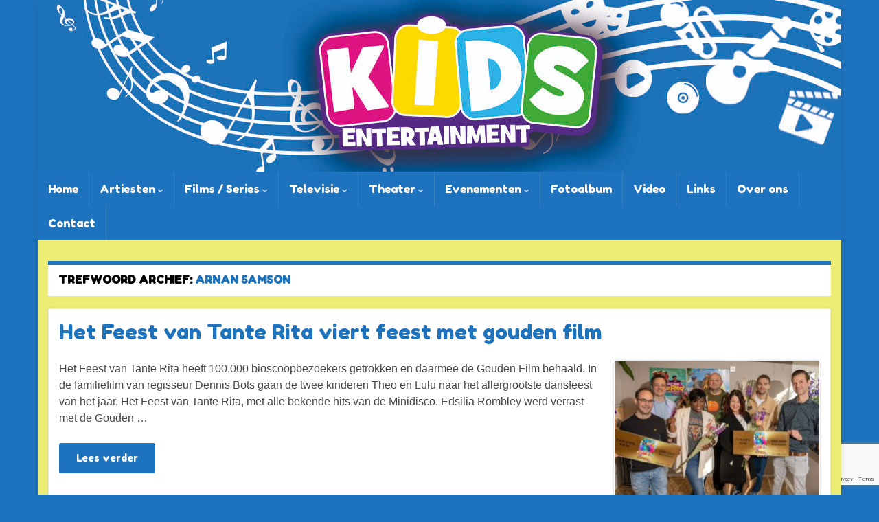

--- FILE ---
content_type: text/html; charset=UTF-8
request_url: https://www.kidsentertainment.nl/tag/arnan-samson/
body_size: 14026
content:
<!DOCTYPE html><!--[if IE 7]>
<html class="ie ie7" lang="nl-NL">
<![endif]-->
<!--[if IE 8]>
<html class="ie ie8" lang="nl-NL">
<![endif]-->
<!--[if !(IE 7) & !(IE 8)]><!-->
<html lang="nl-NL">
<!--<![endif]-->
    <head>
        <meta charset="UTF-8">
        <meta http-equiv="X-UA-Compatible" content="IE=edge">
        <meta name="viewport" content="width=device-width, initial-scale=1">
        <meta name='robots' content='index, follow, max-image-preview:large, max-snippet:-1, max-video-preview:-1' />

	<!-- This site is optimized with the Yoast SEO plugin v26.7 - https://yoast.com/wordpress/plugins/seo/ -->
	<title>arnan samson Archieven - Kidsentertainment.nl</title>
	<link rel="canonical" href="https://www.kidsentertainment.nl/tag/arnan-samson/" />
	<meta property="og:locale" content="nl_NL" />
	<meta property="og:type" content="article" />
	<meta property="og:title" content="arnan samson Archieven - Kidsentertainment.nl" />
	<meta property="og:url" content="https://www.kidsentertainment.nl/tag/arnan-samson/" />
	<meta property="og:site_name" content="Kidsentertainment.nl" />
	<meta name="twitter:card" content="summary_large_image" />
	<meta name="twitter:site" content="@kindermedia" />
	<script type="application/ld+json" class="yoast-schema-graph">{"@context":"https://schema.org","@graph":[{"@type":"CollectionPage","@id":"https://www.kidsentertainment.nl/tag/arnan-samson/","url":"https://www.kidsentertainment.nl/tag/arnan-samson/","name":"arnan samson Archieven - Kidsentertainment.nl","isPartOf":{"@id":"https://www.kidsentertainment.nl/#website"},"breadcrumb":{"@id":"https://www.kidsentertainment.nl/tag/arnan-samson/#breadcrumb"},"inLanguage":"nl-NL"},{"@type":"BreadcrumbList","@id":"https://www.kidsentertainment.nl/tag/arnan-samson/#breadcrumb","itemListElement":[{"@type":"ListItem","position":1,"name":"Home","item":"https://www.kidsentertainment.nl/"},{"@type":"ListItem","position":2,"name":"arnan samson"}]},{"@type":"WebSite","@id":"https://www.kidsentertainment.nl/#website","url":"https://www.kidsentertainment.nl/","name":"Kidsentertainment.nl","description":"D&eacute; entertainment website voor kinderen (en hun ouders) in Nederland en Belgi&euml;","publisher":{"@id":"https://www.kidsentertainment.nl/#organization"},"potentialAction":[{"@type":"SearchAction","target":{"@type":"EntryPoint","urlTemplate":"https://www.kidsentertainment.nl/?s={search_term_string}"},"query-input":{"@type":"PropertyValueSpecification","valueRequired":true,"valueName":"search_term_string"}}],"inLanguage":"nl-NL"},{"@type":"Organization","@id":"https://www.kidsentertainment.nl/#organization","name":"Kidsentertainment.nl","url":"https://www.kidsentertainment.nl/","logo":{"@type":"ImageObject","inLanguage":"nl-NL","@id":"https://www.kidsentertainment.nl/#/schema/logo/image/","url":"https://www.kidsentertainment.nl/wp-content/uploads/2022/05/logo-facebook-kids-entertainment-bg-white.jpg","contentUrl":"https://www.kidsentertainment.nl/wp-content/uploads/2022/05/logo-facebook-kids-entertainment-bg-white.jpg","width":1600,"height":1600,"caption":"Kidsentertainment.nl"},"image":{"@id":"https://www.kidsentertainment.nl/#/schema/logo/image/"},"sameAs":["https://www.facebook.com/kidsentertainment","https://x.com/kindermedia","http://instagram.com/kidsentertainment"]}]}</script>
	<!-- / Yoast SEO plugin. -->


<link rel="alternate" type="application/rss+xml" title="Kidsentertainment.nl &raquo; feed" href="https://www.kidsentertainment.nl/feed/" />
<link rel="alternate" type="application/rss+xml" title="Kidsentertainment.nl &raquo; reacties feed" href="https://www.kidsentertainment.nl/comments/feed/" />
<link rel="alternate" type="application/rss+xml" title="Kidsentertainment.nl &raquo; arnan samson tag feed" href="https://www.kidsentertainment.nl/tag/arnan-samson/feed/" />
<style id='wp-img-auto-sizes-contain-inline-css' type='text/css'>
img:is([sizes=auto i],[sizes^="auto," i]){contain-intrinsic-size:3000px 1500px}
/*# sourceURL=wp-img-auto-sizes-contain-inline-css */
</style>
<link rel='stylesheet' id='jquery.prettyphoto-css' href='https://www.kidsentertainment.nl/wp-content/plugins/wp-video-lightbox/css/prettyPhoto.css?ver=6.9' type='text/css' media='all' />
<link rel='stylesheet' id='video-lightbox-css' href='https://www.kidsentertainment.nl/wp-content/plugins/wp-video-lightbox/wp-video-lightbox.css?ver=6.9' type='text/css' media='all' />
<style id='wp-emoji-styles-inline-css' type='text/css'>

	img.wp-smiley, img.emoji {
		display: inline !important;
		border: none !important;
		box-shadow: none !important;
		height: 1em !important;
		width: 1em !important;
		margin: 0 0.07em !important;
		vertical-align: -0.1em !important;
		background: none !important;
		padding: 0 !important;
	}
/*# sourceURL=wp-emoji-styles-inline-css */
</style>
<style id='wp-block-library-inline-css' type='text/css'>
:root{--wp-block-synced-color:#7a00df;--wp-block-synced-color--rgb:122,0,223;--wp-bound-block-color:var(--wp-block-synced-color);--wp-editor-canvas-background:#ddd;--wp-admin-theme-color:#007cba;--wp-admin-theme-color--rgb:0,124,186;--wp-admin-theme-color-darker-10:#006ba1;--wp-admin-theme-color-darker-10--rgb:0,107,160.5;--wp-admin-theme-color-darker-20:#005a87;--wp-admin-theme-color-darker-20--rgb:0,90,135;--wp-admin-border-width-focus:2px}@media (min-resolution:192dpi){:root{--wp-admin-border-width-focus:1.5px}}.wp-element-button{cursor:pointer}:root .has-very-light-gray-background-color{background-color:#eee}:root .has-very-dark-gray-background-color{background-color:#313131}:root .has-very-light-gray-color{color:#eee}:root .has-very-dark-gray-color{color:#313131}:root .has-vivid-green-cyan-to-vivid-cyan-blue-gradient-background{background:linear-gradient(135deg,#00d084,#0693e3)}:root .has-purple-crush-gradient-background{background:linear-gradient(135deg,#34e2e4,#4721fb 50%,#ab1dfe)}:root .has-hazy-dawn-gradient-background{background:linear-gradient(135deg,#faaca8,#dad0ec)}:root .has-subdued-olive-gradient-background{background:linear-gradient(135deg,#fafae1,#67a671)}:root .has-atomic-cream-gradient-background{background:linear-gradient(135deg,#fdd79a,#004a59)}:root .has-nightshade-gradient-background{background:linear-gradient(135deg,#330968,#31cdcf)}:root .has-midnight-gradient-background{background:linear-gradient(135deg,#020381,#2874fc)}:root{--wp--preset--font-size--normal:16px;--wp--preset--font-size--huge:42px}.has-regular-font-size{font-size:1em}.has-larger-font-size{font-size:2.625em}.has-normal-font-size{font-size:var(--wp--preset--font-size--normal)}.has-huge-font-size{font-size:var(--wp--preset--font-size--huge)}.has-text-align-center{text-align:center}.has-text-align-left{text-align:left}.has-text-align-right{text-align:right}.has-fit-text{white-space:nowrap!important}#end-resizable-editor-section{display:none}.aligncenter{clear:both}.items-justified-left{justify-content:flex-start}.items-justified-center{justify-content:center}.items-justified-right{justify-content:flex-end}.items-justified-space-between{justify-content:space-between}.screen-reader-text{border:0;clip-path:inset(50%);height:1px;margin:-1px;overflow:hidden;padding:0;position:absolute;width:1px;word-wrap:normal!important}.screen-reader-text:focus{background-color:#ddd;clip-path:none;color:#444;display:block;font-size:1em;height:auto;left:5px;line-height:normal;padding:15px 23px 14px;text-decoration:none;top:5px;width:auto;z-index:100000}html :where(.has-border-color){border-style:solid}html :where([style*=border-top-color]){border-top-style:solid}html :where([style*=border-right-color]){border-right-style:solid}html :where([style*=border-bottom-color]){border-bottom-style:solid}html :where([style*=border-left-color]){border-left-style:solid}html :where([style*=border-width]){border-style:solid}html :where([style*=border-top-width]){border-top-style:solid}html :where([style*=border-right-width]){border-right-style:solid}html :where([style*=border-bottom-width]){border-bottom-style:solid}html :where([style*=border-left-width]){border-left-style:solid}html :where(img[class*=wp-image-]){height:auto;max-width:100%}:where(figure){margin:0 0 1em}html :where(.is-position-sticky){--wp-admin--admin-bar--position-offset:var(--wp-admin--admin-bar--height,0px)}@media screen and (max-width:600px){html :where(.is-position-sticky){--wp-admin--admin-bar--position-offset:0px}}

/*# sourceURL=wp-block-library-inline-css */
</style><style id='wp-block-paragraph-inline-css' type='text/css'>
.is-small-text{font-size:.875em}.is-regular-text{font-size:1em}.is-large-text{font-size:2.25em}.is-larger-text{font-size:3em}.has-drop-cap:not(:focus):first-letter{float:left;font-size:8.4em;font-style:normal;font-weight:100;line-height:.68;margin:.05em .1em 0 0;text-transform:uppercase}body.rtl .has-drop-cap:not(:focus):first-letter{float:none;margin-left:.1em}p.has-drop-cap.has-background{overflow:hidden}:root :where(p.has-background){padding:1.25em 2.375em}:where(p.has-text-color:not(.has-link-color)) a{color:inherit}p.has-text-align-left[style*="writing-mode:vertical-lr"],p.has-text-align-right[style*="writing-mode:vertical-rl"]{rotate:180deg}
/*# sourceURL=https://www.kidsentertainment.nl/wp-includes/blocks/paragraph/style.min.css */
</style>
<style id='global-styles-inline-css' type='text/css'>
:root{--wp--preset--aspect-ratio--square: 1;--wp--preset--aspect-ratio--4-3: 4/3;--wp--preset--aspect-ratio--3-4: 3/4;--wp--preset--aspect-ratio--3-2: 3/2;--wp--preset--aspect-ratio--2-3: 2/3;--wp--preset--aspect-ratio--16-9: 16/9;--wp--preset--aspect-ratio--9-16: 9/16;--wp--preset--color--black: #000000;--wp--preset--color--cyan-bluish-gray: #abb8c3;--wp--preset--color--white: #ffffff;--wp--preset--color--pale-pink: #f78da7;--wp--preset--color--vivid-red: #cf2e2e;--wp--preset--color--luminous-vivid-orange: #ff6900;--wp--preset--color--luminous-vivid-amber: #fcb900;--wp--preset--color--light-green-cyan: #7bdcb5;--wp--preset--color--vivid-green-cyan: #00d084;--wp--preset--color--pale-cyan-blue: #8ed1fc;--wp--preset--color--vivid-cyan-blue: #0693e3;--wp--preset--color--vivid-purple: #9b51e0;--wp--preset--gradient--vivid-cyan-blue-to-vivid-purple: linear-gradient(135deg,rgb(6,147,227) 0%,rgb(155,81,224) 100%);--wp--preset--gradient--light-green-cyan-to-vivid-green-cyan: linear-gradient(135deg,rgb(122,220,180) 0%,rgb(0,208,130) 100%);--wp--preset--gradient--luminous-vivid-amber-to-luminous-vivid-orange: linear-gradient(135deg,rgb(252,185,0) 0%,rgb(255,105,0) 100%);--wp--preset--gradient--luminous-vivid-orange-to-vivid-red: linear-gradient(135deg,rgb(255,105,0) 0%,rgb(207,46,46) 100%);--wp--preset--gradient--very-light-gray-to-cyan-bluish-gray: linear-gradient(135deg,rgb(238,238,238) 0%,rgb(169,184,195) 100%);--wp--preset--gradient--cool-to-warm-spectrum: linear-gradient(135deg,rgb(74,234,220) 0%,rgb(151,120,209) 20%,rgb(207,42,186) 40%,rgb(238,44,130) 60%,rgb(251,105,98) 80%,rgb(254,248,76) 100%);--wp--preset--gradient--blush-light-purple: linear-gradient(135deg,rgb(255,206,236) 0%,rgb(152,150,240) 100%);--wp--preset--gradient--blush-bordeaux: linear-gradient(135deg,rgb(254,205,165) 0%,rgb(254,45,45) 50%,rgb(107,0,62) 100%);--wp--preset--gradient--luminous-dusk: linear-gradient(135deg,rgb(255,203,112) 0%,rgb(199,81,192) 50%,rgb(65,88,208) 100%);--wp--preset--gradient--pale-ocean: linear-gradient(135deg,rgb(255,245,203) 0%,rgb(182,227,212) 50%,rgb(51,167,181) 100%);--wp--preset--gradient--electric-grass: linear-gradient(135deg,rgb(202,248,128) 0%,rgb(113,206,126) 100%);--wp--preset--gradient--midnight: linear-gradient(135deg,rgb(2,3,129) 0%,rgb(40,116,252) 100%);--wp--preset--font-size--small: 14px;--wp--preset--font-size--medium: 20px;--wp--preset--font-size--large: 20px;--wp--preset--font-size--x-large: 42px;--wp--preset--font-size--tiny: 10px;--wp--preset--font-size--regular: 16px;--wp--preset--font-size--larger: 26px;--wp--preset--spacing--20: 0.44rem;--wp--preset--spacing--30: 0.67rem;--wp--preset--spacing--40: 1rem;--wp--preset--spacing--50: 1.5rem;--wp--preset--spacing--60: 2.25rem;--wp--preset--spacing--70: 3.38rem;--wp--preset--spacing--80: 5.06rem;--wp--preset--shadow--natural: 6px 6px 9px rgba(0, 0, 0, 0.2);--wp--preset--shadow--deep: 12px 12px 50px rgba(0, 0, 0, 0.4);--wp--preset--shadow--sharp: 6px 6px 0px rgba(0, 0, 0, 0.2);--wp--preset--shadow--outlined: 6px 6px 0px -3px rgb(255, 255, 255), 6px 6px rgb(0, 0, 0);--wp--preset--shadow--crisp: 6px 6px 0px rgb(0, 0, 0);}:where(.is-layout-flex){gap: 0.5em;}:where(.is-layout-grid){gap: 0.5em;}body .is-layout-flex{display: flex;}.is-layout-flex{flex-wrap: wrap;align-items: center;}.is-layout-flex > :is(*, div){margin: 0;}body .is-layout-grid{display: grid;}.is-layout-grid > :is(*, div){margin: 0;}:where(.wp-block-columns.is-layout-flex){gap: 2em;}:where(.wp-block-columns.is-layout-grid){gap: 2em;}:where(.wp-block-post-template.is-layout-flex){gap: 1.25em;}:where(.wp-block-post-template.is-layout-grid){gap: 1.25em;}.has-black-color{color: var(--wp--preset--color--black) !important;}.has-cyan-bluish-gray-color{color: var(--wp--preset--color--cyan-bluish-gray) !important;}.has-white-color{color: var(--wp--preset--color--white) !important;}.has-pale-pink-color{color: var(--wp--preset--color--pale-pink) !important;}.has-vivid-red-color{color: var(--wp--preset--color--vivid-red) !important;}.has-luminous-vivid-orange-color{color: var(--wp--preset--color--luminous-vivid-orange) !important;}.has-luminous-vivid-amber-color{color: var(--wp--preset--color--luminous-vivid-amber) !important;}.has-light-green-cyan-color{color: var(--wp--preset--color--light-green-cyan) !important;}.has-vivid-green-cyan-color{color: var(--wp--preset--color--vivid-green-cyan) !important;}.has-pale-cyan-blue-color{color: var(--wp--preset--color--pale-cyan-blue) !important;}.has-vivid-cyan-blue-color{color: var(--wp--preset--color--vivid-cyan-blue) !important;}.has-vivid-purple-color{color: var(--wp--preset--color--vivid-purple) !important;}.has-black-background-color{background-color: var(--wp--preset--color--black) !important;}.has-cyan-bluish-gray-background-color{background-color: var(--wp--preset--color--cyan-bluish-gray) !important;}.has-white-background-color{background-color: var(--wp--preset--color--white) !important;}.has-pale-pink-background-color{background-color: var(--wp--preset--color--pale-pink) !important;}.has-vivid-red-background-color{background-color: var(--wp--preset--color--vivid-red) !important;}.has-luminous-vivid-orange-background-color{background-color: var(--wp--preset--color--luminous-vivid-orange) !important;}.has-luminous-vivid-amber-background-color{background-color: var(--wp--preset--color--luminous-vivid-amber) !important;}.has-light-green-cyan-background-color{background-color: var(--wp--preset--color--light-green-cyan) !important;}.has-vivid-green-cyan-background-color{background-color: var(--wp--preset--color--vivid-green-cyan) !important;}.has-pale-cyan-blue-background-color{background-color: var(--wp--preset--color--pale-cyan-blue) !important;}.has-vivid-cyan-blue-background-color{background-color: var(--wp--preset--color--vivid-cyan-blue) !important;}.has-vivid-purple-background-color{background-color: var(--wp--preset--color--vivid-purple) !important;}.has-black-border-color{border-color: var(--wp--preset--color--black) !important;}.has-cyan-bluish-gray-border-color{border-color: var(--wp--preset--color--cyan-bluish-gray) !important;}.has-white-border-color{border-color: var(--wp--preset--color--white) !important;}.has-pale-pink-border-color{border-color: var(--wp--preset--color--pale-pink) !important;}.has-vivid-red-border-color{border-color: var(--wp--preset--color--vivid-red) !important;}.has-luminous-vivid-orange-border-color{border-color: var(--wp--preset--color--luminous-vivid-orange) !important;}.has-luminous-vivid-amber-border-color{border-color: var(--wp--preset--color--luminous-vivid-amber) !important;}.has-light-green-cyan-border-color{border-color: var(--wp--preset--color--light-green-cyan) !important;}.has-vivid-green-cyan-border-color{border-color: var(--wp--preset--color--vivid-green-cyan) !important;}.has-pale-cyan-blue-border-color{border-color: var(--wp--preset--color--pale-cyan-blue) !important;}.has-vivid-cyan-blue-border-color{border-color: var(--wp--preset--color--vivid-cyan-blue) !important;}.has-vivid-purple-border-color{border-color: var(--wp--preset--color--vivid-purple) !important;}.has-vivid-cyan-blue-to-vivid-purple-gradient-background{background: var(--wp--preset--gradient--vivid-cyan-blue-to-vivid-purple) !important;}.has-light-green-cyan-to-vivid-green-cyan-gradient-background{background: var(--wp--preset--gradient--light-green-cyan-to-vivid-green-cyan) !important;}.has-luminous-vivid-amber-to-luminous-vivid-orange-gradient-background{background: var(--wp--preset--gradient--luminous-vivid-amber-to-luminous-vivid-orange) !important;}.has-luminous-vivid-orange-to-vivid-red-gradient-background{background: var(--wp--preset--gradient--luminous-vivid-orange-to-vivid-red) !important;}.has-very-light-gray-to-cyan-bluish-gray-gradient-background{background: var(--wp--preset--gradient--very-light-gray-to-cyan-bluish-gray) !important;}.has-cool-to-warm-spectrum-gradient-background{background: var(--wp--preset--gradient--cool-to-warm-spectrum) !important;}.has-blush-light-purple-gradient-background{background: var(--wp--preset--gradient--blush-light-purple) !important;}.has-blush-bordeaux-gradient-background{background: var(--wp--preset--gradient--blush-bordeaux) !important;}.has-luminous-dusk-gradient-background{background: var(--wp--preset--gradient--luminous-dusk) !important;}.has-pale-ocean-gradient-background{background: var(--wp--preset--gradient--pale-ocean) !important;}.has-electric-grass-gradient-background{background: var(--wp--preset--gradient--electric-grass) !important;}.has-midnight-gradient-background{background: var(--wp--preset--gradient--midnight) !important;}.has-small-font-size{font-size: var(--wp--preset--font-size--small) !important;}.has-medium-font-size{font-size: var(--wp--preset--font-size--medium) !important;}.has-large-font-size{font-size: var(--wp--preset--font-size--large) !important;}.has-x-large-font-size{font-size: var(--wp--preset--font-size--x-large) !important;}
/*# sourceURL=global-styles-inline-css */
</style>

<style id='classic-theme-styles-inline-css' type='text/css'>
/*! This file is auto-generated */
.wp-block-button__link{color:#fff;background-color:#32373c;border-radius:9999px;box-shadow:none;text-decoration:none;padding:calc(.667em + 2px) calc(1.333em + 2px);font-size:1.125em}.wp-block-file__button{background:#32373c;color:#fff;text-decoration:none}
/*# sourceURL=/wp-includes/css/classic-themes.min.css */
</style>
<link rel='stylesheet' id='contact-form-7-css' href='https://www.kidsentertainment.nl/wp-content/plugins/contact-form-7/includes/css/styles.css?ver=6.1.4' type='text/css' media='all' />
<link rel='stylesheet' id='bootstrap-css' href='https://www.kidsentertainment.nl/wp-content/themes/graphene-plus/bootstrap/css/bootstrap.min.css?ver=6.9' type='text/css' media='all' />
<link rel='stylesheet' id='font-awesome-css' href='https://www.kidsentertainment.nl/wp-content/themes/graphene-plus/fonts/font-awesome/css/font-awesome.min.css?ver=6.9' type='text/css' media='all' />
<link rel='stylesheet' id='graphene-css' href='https://www.kidsentertainment.nl/wp-content/themes/graphene-plus/style.css?ver=2.9.1' type='text/css' media='screen' />
<link rel='stylesheet' id='graphene-responsive-css' href='https://www.kidsentertainment.nl/wp-content/themes/graphene-plus/responsive.css?ver=2.9.1' type='text/css' media='all' />
<link rel='stylesheet' id='graphene-blocks-css' href='https://www.kidsentertainment.nl/wp-content/themes/graphene-plus/blocks.css?ver=2.9.1' type='text/css' media='all' />
<script type="text/javascript" src="https://www.kidsentertainment.nl/wp-includes/js/jquery/jquery.min.js?ver=3.7.1" id="jquery-core-js"></script>
<script type="text/javascript" src="https://www.kidsentertainment.nl/wp-includes/js/jquery/jquery-migrate.min.js?ver=3.4.1" id="jquery-migrate-js"></script>
<script type="text/javascript" src="https://www.kidsentertainment.nl/wp-content/plugins/wp-video-lightbox/js/jquery.prettyPhoto.js?ver=3.1.6" id="jquery.prettyphoto-js"></script>
<script type="text/javascript" id="video-lightbox-js-extra">
/* <![CDATA[ */
var vlpp_vars = {"prettyPhoto_rel":"wp-video-lightbox","animation_speed":"fast","slideshow":"5000","autoplay_slideshow":"false","opacity":"0.80","show_title":"true","allow_resize":"true","allow_expand":"true","default_width":"640","default_height":"480","counter_separator_label":"/","theme":"pp_default","horizontal_padding":"20","hideflash":"false","wmode":"opaque","autoplay":"false","modal":"false","deeplinking":"false","overlay_gallery":"true","overlay_gallery_max":"30","keyboard_shortcuts":"true","ie6_fallback":"true"};
//# sourceURL=video-lightbox-js-extra
/* ]]> */
</script>
<script type="text/javascript" src="https://www.kidsentertainment.nl/wp-content/plugins/wp-video-lightbox/js/video-lightbox.js?ver=3.1.6" id="video-lightbox-js"></script>
<script defer type="text/javascript" src="https://www.kidsentertainment.nl/wp-content/themes/graphene-plus/bootstrap/js/bootstrap.min.js?ver=2.9.1" id="bootstrap-js"></script>
<script defer type="text/javascript" src="https://www.kidsentertainment.nl/wp-content/themes/graphene-plus/js/bootstrap-hover-dropdown/bootstrap-hover-dropdown.min.js?ver=2.9.1" id="bootstrap-hover-dropdown-js"></script>
<script defer type="text/javascript" src="https://www.kidsentertainment.nl/wp-content/themes/graphene-plus/js/bootstrap-submenu/bootstrap-submenu.min.js?ver=2.9.1" id="bootstrap-submenu-js"></script>
<script defer type="text/javascript" src="https://www.kidsentertainment.nl/wp-content/themes/graphene-plus/js/jquery.infinitescroll.min.js?ver=2.9.1" id="infinite-scroll-js"></script>
<script type="text/javascript" id="graphene-js-extra">
/* <![CDATA[ */
var grapheneJS = {"siteurl":"https://www.kidsentertainment.nl","ajaxurl":"https://www.kidsentertainment.nl/wp-admin/admin-ajax.php","templateUrl":"https://www.kidsentertainment.nl/wp-content/themes/graphene-plus","isSingular":"","enableStickyMenu":"","shouldShowComments":"","commentsOrder":"newest","sliderDisable":"1","sliderInterval":"7000","infScrollBtnLbl":"Laad meer","infScrollOn":"","infScrollCommentsOn":"","totalPosts":"5","postsPerPage":"10","isPageNavi":"","infScrollMsgText":"Bezig met ophalen window.grapheneInfScrollItemsPerPage extra item van window.grapheneInfScrollItemsLeft resterende ...","infScrollMsgTextPlural":"Bezig met ophalen window.grapheneInfScrollItemsPerPage extra items van window.grapheneInfScrollItemsLeft resterende ...","infScrollFinishedText":"Alles geladen!","commentsPerPage":"50","totalComments":"0","infScrollCommentsMsg":"Bezig met ophalen window.grapheneInfScrollCommentsPerPage of window.grapheneInfScrollCommentsLeft resterende reacties ...","infScrollCommentsMsgPlural":"Bezig met ophalen window.grapheneInfScrollCommentsPerPage of window.grapheneInfScrollCommentsLeft resterende reacties ...","infScrollCommentsFinishedMsg":"Alle reacties zijn getoond!","disableLiveSearch":"","txtNoResult":"0 Resultaten.","isMasonry":""};
//# sourceURL=graphene-js-extra
/* ]]> */
</script>
<script defer type="text/javascript" src="https://www.kidsentertainment.nl/wp-content/themes/graphene-plus/js/graphene.js?ver=2.9.1" id="graphene-js"></script>
<script defer type="text/javascript" src="https://www.kidsentertainment.nl/wp-content/themes/graphene-plus/plus/scripts/jquery.autocomplete.min.js?ver=1.4.9" id="jquery-autocomplete-js"></script>
<link rel="https://api.w.org/" href="https://www.kidsentertainment.nl/wp-json/" /><link rel="alternate" title="JSON" type="application/json" href="https://www.kidsentertainment.nl/wp-json/wp/v2/tags/616" /><link rel="EditURI" type="application/rsd+xml" title="RSD" href="https://www.kidsentertainment.nl/xmlrpc.php?rsd" />
<meta name="generator" content="WordPress 6.9" />
<script>
            WP_VIDEO_LIGHTBOX_VERSION="1.9.12";
            WP_VID_LIGHTBOX_URL="https://www.kidsentertainment.nl/wp-content/plugins/wp-video-lightbox";
                        function wpvl_paramReplace(name, string, value) {
                // Find the param with regex
                // Grab the first character in the returned string (should be ? or &)
                // Replace our href string with our new value, passing on the name and delimeter

                var re = new RegExp("[\?&]" + name + "=([^&#]*)");
                var matches = re.exec(string);
                var newString;

                if (matches === null) {
                    // if there are no params, append the parameter
                    newString = string + '?' + name + '=' + value;
                } else {
                    var delimeter = matches[0].charAt(0);
                    newString = string.replace(re, delimeter + name + "=" + value);
                }
                return newString;
            }
            </script>		<script>
		   WebFontConfig = {
		      google: { 
		      	families: ["Fredoka+One:regular&display=swap"]		      }
		   };

		   (function(d) {
		      var wf = d.createElement('script'), s = d.scripts[0];
		      wf.src = 'https://ajax.googleapis.com/ajax/libs/webfont/1.6.26/webfont.js';
		      wf.async = true;
		      s.parentNode.insertBefore(wf, s);
		   })(document);
		</script>
	<style type="text/css">
.top-bar{background-color:#1e73be} .top-bar .searchform .btn-default, .top-bar #top_search .searchform .btn-default{color:#1e73be}.top-bar, .top-bar input{color:#1e73be} .top-bar .searchform .btn-default, .top-bar #top_search .searchform .btn-default{background:#1e73be}.navbar {background: #1e73be} @media only screen and (max-width: 768px){ #mega-menu-wrap-Header-Menu .mega-menu-toggle + #mega-menu-Header-Menu {background: #1e73be} }.navbar #header-menu-wrap .nav li:focus, .navbar #header-menu-wrap .nav li:hover, .navbar #header-menu-wrap .nav li.current-menu-item, .navbar #header-menu-wrap .nav li.current-menu-ancestor, .navbar #header-menu-wrap .dropdown-menu li, .navbar #header-menu-wrap .dropdown-menu > li > a:focus, .navbar #header-menu-wrap .dropdown-menu > li > a:hover, .navbar #header-menu-wrap .dropdown-menu > .active > a, .navbar #header-menu-wrap .dropdown-menu > .active > a:focus, .navbar #header-menu-wrap .dropdown-menu > .active > a:hover, .navbar #header-menu-wrap .navbar-nav>.open>a, .navbar #header-menu-wrap .navbar-nav>.open>a:focus, .navbar #header-menu-wrap .navbar-nav>.open>a:hover, .navbar .navbar-nav>.active>a, .navbar .navbar-nav>.active>a:focus, .navbar .navbar-nav>.active>a:hover, #header-menu-wrap #mega-menu-wrap-Header-Menu #mega-menu-Header-Menu li.mega-current-menu-item, #header-menu-wrap #mega-menu-wrap-Header-Menu #mega-menu-Header-Menu > li.mega-menu-item > a.mega-menu-link:hover, #header-menu-wrap #mega-menu-wrap-Header-Menu #mega-menu-Header-Menu > li.mega-toggle-on > a.mega-menu-link, #header-menu-wrap #mega-menu-wrap-Header-Menu #mega-menu-Header-Menu > li.mega-current-menu-item > a.mega-menu-link {background: #dd3333}.navbar #header-menu-wrap .nav ul li a, .navbar #header-menu-wrap .nav ul li a {color: #ffffff}.navbar #header-menu-wrap .nav .dropdown-menu li:hover > a, .navbar #header-menu-wrap .nav .dropdown-menu li.current-menu-item > a, .navbar #header-menu-wrap .nav .dropdown-menu li.current-menu-ancestor > a {color: #000000}#content, body > .container > .panel-layout, #header {background-color: #eded76}.post-title, .post-title a, .post-title a:hover, .post-title a:visited {color: #1e73be}.sticky {border-color: #8224e3}.sidebar .sidebar-wrap {background-color: #ffffff; border-color: #1e73be}.btn, .btn:focus, .btn:hover, .btn a, .Button, .colour-preview .button, input[type="submit"], button[type="submit"], #commentform #submit, .wpsc_buy_button, #back-to-top, .wp-block-button .wp-block-button__link:not(.has-background) {background: #1e73be; color: #ffffff} .wp-block-button.is-style-outline .wp-block-button__link {background:transparent; border-color: #1e73be}.btn.btn-outline, .btn.btn-outline:hover {color: #1e73be;border-color: #1e73be}.label-primary, .pagination>.active>a, .pagination>.active>a:focus, .pagination>.active>a:hover, .pagination>.active>span, .pagination>.active>span:focus, .pagination>.active>span:hover, .list-group-item.parent, .list-group-item.parent:focus, .list-group-item.parent:hover {background: #1e73be; border-color: #1e73be; color: #ffffff}.post-nav-top, .archive-title, .page-title, .term-desc, .breadcrumb {background-color: #ffffff; border-color: #1e73be}.archive-title span {color: #1e73be}.page-title, .archive-title, .term-desc {color: #000000}#footer, .graphene-footer{background-color:#1e73be;color:#ffffff}body{background-image:none}.header_title, .header_title a, .header_title a:visited, .header_title a:hover, .header_desc {color:#blank}.carousel, .carousel .item{height:400px}@media (max-width: 991px) {.carousel, .carousel .item{height:250px}}.post-title, .post-title a, .post-title a:hover, .post-title a:visited{ color: #1e73be }body, blockquote p, #comments .comment-entry p, #comments .comment-entry ul li, #comments .comment-entry ol li{font-family: "Verdana", sans-serif}body{font-size: 16px}.homepage_pane .post-excerpt {font-size: 14px}h1,.h1, h2,.h2, h3,.h3, h4,.h4, h5,.h5, h6,.h6, #banner-text h1, #banner-text h2, .header_title, .header_desc, .navbar .nav > li > a, .navbar .nav ul li a, #sidebar-ebook h2, .post-title, .post-title a, .homepage_pane .post-title a, .homepage_pane .post-title a:visited, .btn, .Button, .colour-preview .button, input[type="submit"], button[type="submit"], #commentform #submit, .wpsc_buy_button, .wp-block-button .wp-block-button__link {font-family: "Fredoka One", sans-serif}h1,.h1, h2,.h2, h3,.h3, h4,.h4, h5,.h5, h6,.h6, #banner-text h1, #banner-text h2, .header_title, .header_desc, .navbar .nav > li > a, .navbar .nav ul li a, #sidebar-ebook h2, .post-title, .post-title a, .homepage_pane .post-title a, .homepage_pane .post-title a:visited, .btn, .Button, .colour-preview .button, input[type="submit"], button[type="submit"], #commentform #submit, .wpsc_buy_button, .carousel .slider_post_title, .entry-content h1, .entry-content h2, .entry-content h3, .entry-content h4, .entry-content h5, .entry-content h6, .comment-entry h1, .comment-entry h2, .comment-entry h3, .comment-entry h4, .comment-entry h5, .comment-entry h6, .wp-block-button .wp-block-button__link {font-weight: normal} h1,.h1 {font-size: 36px} h2,.h2, .post-title, .post-title a {font-size: 30px} h3,.h3, .homepage_pane .post-title a, .homepage_pane .post-title a:visited {font-size: 24px} h4,.h4 {font-size: 18px} h5,.h5 {font-size: 14px} h6,.h6 {font-size: 12px} 
</style>
<style type="text/css" id="custom-background-css">
body.custom-background { background-color: #1e73be; }
</style>
	<!-- There is no amphtml version available for this URL. --><link rel="icon" href="https://www.kidsentertainment.nl/wp-content/uploads/2022/05/cropped-logo-facebook-kids-entertainment-bg-white-32x32.jpg" sizes="32x32" />
<link rel="icon" href="https://www.kidsentertainment.nl/wp-content/uploads/2022/05/cropped-logo-facebook-kids-entertainment-bg-white-192x192.jpg" sizes="192x192" />
<link rel="apple-touch-icon" href="https://www.kidsentertainment.nl/wp-content/uploads/2022/05/cropped-logo-facebook-kids-entertainment-bg-white-180x180.jpg" />
<meta name="msapplication-TileImage" content="https://www.kidsentertainment.nl/wp-content/uploads/2022/05/cropped-logo-facebook-kids-entertainment-bg-white-270x270.jpg" />
<div id="fb-root"></div>
<script async defer crossorigin="anonymous" src="https://connect.facebook.net/nl_NL/sdk.js#xfbml=1&version=v13.0" nonce="ntL0LaBt"></script><style type="text/css">/** Mega Menu CSS: fs **/</style>
    </head>
    <body class="archive tag tag-arnan-samson tag-616 custom-background wp-embed-responsive wp-theme-graphene-plus full-width-slider layout-boxed one_column unequal-content-bgs">
        
        <div class="container boxed-wrapper">
            
            

            <div id="header" class="row">

                <img src="https://www.kidsentertainment.nl/wp-content/uploads/2022/06/logo-header-kids-entertainment-vs5-1170x250.jpg" alt="Kidsentertainment.nl" title="Kidsentertainment.nl" width="1170" height="250" />                
                                                                </div>


                        <nav class="navbar row navbar-inverse">

                <div class="navbar-header align-center">
                		                    <button type="button" class="navbar-toggle collapsed" data-toggle="collapse" data-target="#header-menu-wrap, #secondary-menu-wrap">
	                        <span class="sr-only">Toon/verberg navigatie</span>
	                        <span class="icon-bar"></span>
	                        <span class="icon-bar"></span>
	                        <span class="icon-bar"></span>
	                    </button>
                	                    
                    
                                            <p class="header_title mobile-only">
                            <a href="https://www.kidsentertainment.nl" title="Ga terug naar de startpagina">                                Kidsentertainment.nl                            </a>                        </p>
                    
                                            
                                    </div>

                                    <div class="collapse navbar-collapse" id="header-menu-wrap">

            			<ul id="header-menu" class="nav navbar-nav flip"><li id="menu-item-104" class="menu-item menu-item-type-custom menu-item-object-custom menu-item-home menu-item-104"><a href="http://www.kidsentertainment.nl">Home</a></li>
<li id="menu-item-400" class="menu-item menu-item-type-post_type menu-item-object-page menu-item-has-children menu-item-400"><a href="https://www.kidsentertainment.nl/artiesten/" class="dropdown-toggle" data-toggle="dropdown" data-submenu="1" data-depth="10" data-hover="dropdown" data-delay="0">Artiesten <i class="fa fa-chevron-down"></i></a>
<ul class="dropdown-menu">
	<li id="menu-item-338" class="menu-item menu-item-type-taxonomy menu-item-object-category menu-item-338"><a href="https://www.kidsentertainment.nl/category/artiestennieuws/">Artiestennieuws</a></li>
	<li id="menu-item-595" class="menu-item menu-item-type-custom menu-item-object-custom menu-item-595"><a href="http://www.kidsentertainment.nl/agenda/">Agenda</a></li>
	<li id="menu-item-720" class="menu-item menu-item-type-post_type menu-item-object-page menu-item-720"><a href="https://www.kidsentertainment.nl/releases/">Releases</a></li>
</ul>
</li>
<li id="menu-item-401" class="menu-item menu-item-type-custom menu-item-object-custom menu-item-has-children menu-item-401"><a href="#" class="dropdown-toggle" data-toggle="dropdown" data-submenu="1" data-depth="10" data-hover="dropdown" data-delay="0">Films / Series <i class="fa fa-chevron-down"></i></a>
<ul class="dropdown-menu">
	<li id="menu-item-297" class="menu-item menu-item-type-taxonomy menu-item-object-category menu-item-297"><a href="https://www.kidsentertainment.nl/category/filmnieuws/">Filmnieuws</a></li>
	<li id="menu-item-604" class="menu-item menu-item-type-post_type menu-item-object-page menu-item-604"><a href="https://www.kidsentertainment.nl/nu-in-de-bioscoop/">Nu in de bioscoop</a></li>
	<li id="menu-item-605" class="menu-item menu-item-type-post_type menu-item-object-page menu-item-605"><a href="https://www.kidsentertainment.nl/binnenkort-in-de-bioscoop/">Binnenkort in de bioscoop</a></li>
	<li id="menu-item-724" class="menu-item menu-item-type-post_type menu-item-object-page menu-item-724"><a href="https://www.kidsentertainment.nl/dvd-blu-ray/">DVD / Blu-ray</a></li>
	<li id="menu-item-392" class="menu-item menu-item-type-post_type menu-item-object-page menu-item-392"><a href="https://www.kidsentertainment.nl/releaseschema/">Releaseschema</a></li>
	<li id="menu-item-2790" class="menu-item menu-item-type-taxonomy menu-item-object-category menu-item-2790"><a href="https://www.kidsentertainment.nl/category/prijsvragen/">Prijsvragen Films / Series</a></li>
</ul>
</li>
<li id="menu-item-402" class="menu-item menu-item-type-custom menu-item-object-custom menu-item-has-children menu-item-402"><a href="#" class="dropdown-toggle" data-toggle="dropdown" data-submenu="1" data-depth="10" data-hover="dropdown" data-delay="0">Televisie <i class="fa fa-chevron-down"></i></a>
<ul class="dropdown-menu">
	<li id="menu-item-171" class="menu-item menu-item-type-taxonomy menu-item-object-category menu-item-171"><a href="https://www.kidsentertainment.nl/category/televisienieuws/">Televisienieuws</a></li>
	<li id="menu-item-228" class="menu-item menu-item-type-post_type menu-item-object-page menu-item-228"><a href="https://www.kidsentertainment.nl/tv-gids/">TV Gids</a></li>
</ul>
</li>
<li id="menu-item-403" class="menu-item menu-item-type-custom menu-item-object-custom menu-item-has-children menu-item-403"><a href="#" class="dropdown-toggle" data-toggle="dropdown" data-submenu="1" data-depth="10" data-hover="dropdown" data-delay="0">Theater <i class="fa fa-chevron-down"></i></a>
<ul class="dropdown-menu">
	<li id="menu-item-164" class="menu-item menu-item-type-taxonomy menu-item-object-category menu-item-164"><a href="https://www.kidsentertainment.nl/category/theaternieuws/">Theaternieuws</a></li>
	<li id="menu-item-627" class="menu-item menu-item-type-post_type menu-item-object-page menu-item-627"><a href="https://www.kidsentertainment.nl/theatervoorstellingen/">Theatervoorstellingen</a></li>
	<li id="menu-item-626" class="menu-item menu-item-type-post_type menu-item-object-page menu-item-626"><a href="https://www.kidsentertainment.nl/musicals/">Musicals</a></li>
</ul>
</li>
<li id="menu-item-1448" class="menu-item menu-item-type-custom menu-item-object-custom menu-item-has-children menu-item-1448"><a href="#" class="dropdown-toggle" data-toggle="dropdown" data-submenu="1" data-depth="10" data-hover="dropdown" data-delay="0">Evenementen <i class="fa fa-chevron-down"></i></a>
<ul class="dropdown-menu">
	<li id="menu-item-1450" class="menu-item menu-item-type-taxonomy menu-item-object-category menu-item-1450"><a href="https://www.kidsentertainment.nl/category/evenementennieuws/">Evenementennieuws</a></li>
</ul>
</li>
<li id="menu-item-106" class="menu-item menu-item-type-post_type menu-item-object-page menu-item-106"><a href="https://www.kidsentertainment.nl/fotoalbum/">Fotoalbum</a></li>
<li id="menu-item-582" class="menu-item menu-item-type-post_type menu-item-object-page menu-item-582"><a href="https://www.kidsentertainment.nl/video/">Video</a></li>
<li id="menu-item-105" class="menu-item menu-item-type-post_type menu-item-object-page menu-item-105"><a href="https://www.kidsentertainment.nl/links/">Links</a></li>
<li id="menu-item-647" class="menu-item menu-item-type-post_type menu-item-object-page menu-item-647"><a href="https://www.kidsentertainment.nl/over-ons/">Over ons</a></li>
<li id="menu-item-103" class="menu-item menu-item-type-post_type menu-item-object-page menu-item-103"><a href="https://www.kidsentertainment.nl/contact/">Contact</a></li>
</ul>                        
            			                        
                                            </div>
                
                                    
                            </nav>

            
            <div id="content" class="clearfix hfeed row">
                
                    
                                        
                    <div id="content-main" class="clearfix content-main col-md-12">
                    
    <h1 class="page-title archive-title">
        Trefwoord archief: <span>arnan samson</span>    </h1>
    
        
    <div class="entries-wrapper">
    
                

<div id="post-4102" class="clearfix post post-4102 type-post status-publish format-standard hentry category-filmnieuws tag-arnan-samson tag-bazarmedia tag-bioscoopfilm tag-channah-hewitt tag-dennis-bots tag-didi-dubbeldam tag-edo-brunner tag-edsilia-rombley tag-esther-mbire tag-familiefilm tag-gouden-film tag-gouden-film-award tag-het-feest-van-tante-rita tag-jack-van-gelder tag-jeugdfilm tag-kinderfilm tag-lonneke-van-krimpen tag-lucretia-van-der-vloot tag-minidisco tag-najib-amhali tag-piet-tomassen tag-pim-muda tag-remi-de-smet tag-ridder-van-kooten tag-sil-van-der-zwan tag-tante-rita tag-tooske-ragas tag-trailer-het-feest-van-tante-rita tag-ww-entertanment nodate item-wrap">
		
	<div class="entry clearfix">
    
    			        
		        <h2 class="post-title entry-title">
			<a href="https://www.kidsentertainment.nl/filmnieuws/het-feest-van-tante-rita-viert-feest-met-gouden-film/" rel="bookmark" title=" Het Feest van Tante Rita viert feest met gouden film">
				Het Feest van Tante Rita viert feest met gouden film            </a>
			        </h2>
		
						
				<div class="entry-content clearfix">
			
							<div class="excerpt-thumb"><a href="https://www.kidsentertainment.nl/filmnieuws/het-feest-van-tante-rita-viert-feest-met-gouden-film/"><img width="300" height="197" src="https://www.kidsentertainment.nl/wp-content/uploads/2023/03/fs_feest_20230302_5-300x197.jpg" class="attachment-medium size-medium" alt="" decoding="async" fetchpriority="high" srcset="https://www.kidsentertainment.nl/wp-content/uploads/2023/03/fs_feest_20230302_5-300x197.jpg 300w, https://www.kidsentertainment.nl/wp-content/uploads/2023/03/fs_feest_20230302_5-1024x674.jpg 1024w, https://www.kidsentertainment.nl/wp-content/uploads/2023/03/fs_feest_20230302_5-768x505.jpg 768w, https://www.kidsentertainment.nl/wp-content/uploads/2023/03/fs_feest_20230302_5-1140x750.jpg 1140w, https://www.kidsentertainment.nl/wp-content/uploads/2023/03/fs_feest_20230302_5.jpg 1500w" sizes="(max-width: 300px) 100vw, 300px" /></a></div>						
			
                				                
								<p>Het Feest van Tante Rita heeft 100.000 bioscoopbezoekers getrokken en daarmee de Gouden Film behaald. In de familiefilm van regisseur Dennis Bots gaan de twee kinderen Theo en Lulu naar het allergrootste dansfeest van het jaar, Het Feest van Tante Rita, met alle bekende hits van de Minidisco. Edsilia Rombley werd verrast met de Gouden &hellip; </p>
<p><a class="more-link btn" href="https://www.kidsentertainment.nl/filmnieuws/het-feest-van-tante-rita-viert-feest-met-gouden-film/">Lees verder</a></p>

						
						
						
		</div>
		
			</div>
</div>

 


                

<div id="post-3945" class="clearfix post post-3945 type-post status-publish format-standard hentry category-filmnieuws tag-arnan-samson tag-bas-wesseling tag-bazarmedia tag-coco-loco tag-dans-met-tante-rita tag-dennis-bots tag-dieren-in-de-dierentuin tag-edsilia-rombley tag-esther-mbire tag-feest-van-tante-rita tag-het-feest-van-tante-rita tag-minidisco tag-pim-muda tag-sil-van-der-zwan tag-spotify-minidisco tag-theo-theo tag-tsjoe-tsjoe-wa tag-ww-entertainment tag-youtube-minidisco nodate item-wrap">
		
	<div class="entry clearfix">
    
    			        
		        <h2 class="post-title entry-title">
			<a href="https://www.kidsentertainment.nl/filmnieuws/nederlands-grootste-muziekmerk-minidisco-laat-kinderen-deze-kerst-in-de-bioscoop-swingen/" rel="bookmark" title=" Nederlands grootste muziekmerk Minidisco laat kinderen deze kerst in de bioscoop swingen">
				Nederlands grootste muziekmerk Minidisco laat kinderen deze kerst in de bioscoop swingen            </a>
			        </h2>
		
						
				<div class="entry-content clearfix">
			
							<div class="excerpt-thumb"><a href="https://www.kidsentertainment.nl/filmnieuws/nederlands-grootste-muziekmerk-minidisco-laat-kinderen-deze-kerst-in-de-bioscoop-swingen/"><img width="300" height="169" src="https://www.kidsentertainment.nl/wp-content/uploads/2022/12/hetfeestvantanterita-1-300x169.jpg" class="attachment-medium size-medium" alt="" decoding="async" srcset="https://www.kidsentertainment.nl/wp-content/uploads/2022/12/hetfeestvantanterita-1-300x169.jpg 300w, https://www.kidsentertainment.nl/wp-content/uploads/2022/12/hetfeestvantanterita-1-1024x575.jpg 1024w, https://www.kidsentertainment.nl/wp-content/uploads/2022/12/hetfeestvantanterita-1-768x432.jpg 768w, https://www.kidsentertainment.nl/wp-content/uploads/2022/12/hetfeestvantanterita-1-1140x641.jpg 1140w, https://www.kidsentertainment.nl/wp-content/uploads/2022/12/hetfeestvantanterita-1.jpg 1500w" sizes="(max-width: 300px) 100vw, 300px" /></a></div>						
			
                				                
								<p>ijdens deze kerstvakantie laat het grootste muziekplatform in Nederland, Minidisco, kinderen door het hele land meezingen en dansen met de nieuwe bioscoopfilm Het Feest van Tante Rita. Door de makers werd een creatieve keuze gemaakt om tijdens de film het publiek uit te nodigen mee te doen met de dansjes en liedjes uit de film. &hellip; </p>
<p><a class="more-link btn" href="https://www.kidsentertainment.nl/filmnieuws/nederlands-grootste-muziekmerk-minidisco-laat-kinderen-deze-kerst-in-de-bioscoop-swingen/">Lees verder</a></p>

						
						
						
		</div>
		
			</div>
</div>

 


                

<div id="post-3931" class="clearfix post post-3931 type-post status-publish format-standard hentry category-filmnieuws tag-arnan-samson tag-bas-wesseling tag-bazarmedia tag-bioscoop tag-bioscoopfilm tag-coco-loco tag-dans-met-tante-rita tag-dennis-bots tag-didi-dubbeldam tag-dieren-in-de-dierentuin tag-edsilia-rombley tag-ernst-gonlag tag-esther-mbire tag-feest-van-tante-rita tag-het-feest-van-tante-rita tag-jan-van-der-plas tag-lonneke-van-krimpen tag-lucretia-van-der-vloot tag-minidisco tag-najib-amhali tag-pathe-2 tag-pathe tag-pathe-amsterdam-noord tag-pathe-bioscoop-2 tag-piet-tomassen tag-premiere-2 tag-premiere tag-ridder-van-kooten tag-sil-van-der-zwan tag-tante-rita tag-theo-theo tag-triplep-entertainment tag-tsjoe-tsjoe-wa tag-ww-entertainment nodate item-wrap">
		
	<div class="entry clearfix">
    
    			        
		        <h2 class="post-title entry-title">
			<a href="https://www.kidsentertainment.nl/filmnieuws/cast-en-bezoekers-dansen-de-coco-loco-tijdens-de-feestelijke-premiere-van-de-nieuwe-bioscoopfilm-het-feest-van-tante-rita/" rel="bookmark" title=" Cast en bezoekers dansen de Coco Loco tijdens de feestelijke première van de nieuwe bioscoopfilm: Het Feest van Tante Rita">
				Cast en bezoekers dansen de Coco Loco tijdens de feestelijke première van de nieuwe bioscoopfilm: Het Feest van Tante Rita            </a>
			        </h2>
		
						
				<div class="entry-content clearfix">
			
							<div class="excerpt-thumb"><a href="https://www.kidsentertainment.nl/filmnieuws/cast-en-bezoekers-dansen-de-coco-loco-tijdens-de-feestelijke-premiere-van-de-nieuwe-bioscoopfilm-het-feest-van-tante-rita/"><img width="300" height="200" src="https://www.kidsentertainment.nl/wp-content/uploads/2022/12/Het-Feest-van-Tante-Rita-premiere-groepsfoto-300x200.jpg" class="attachment-medium size-medium" alt="" decoding="async" srcset="https://www.kidsentertainment.nl/wp-content/uploads/2022/12/Het-Feest-van-Tante-Rita-premiere-groepsfoto-300x200.jpg 300w, https://www.kidsentertainment.nl/wp-content/uploads/2022/12/Het-Feest-van-Tante-Rita-premiere-groepsfoto-1024x683.jpg 1024w, https://www.kidsentertainment.nl/wp-content/uploads/2022/12/Het-Feest-van-Tante-Rita-premiere-groepsfoto-768x512.jpg 768w, https://www.kidsentertainment.nl/wp-content/uploads/2022/12/Het-Feest-van-Tante-Rita-premiere-groepsfoto-1140x760.jpg 1140w, https://www.kidsentertainment.nl/wp-content/uploads/2022/12/Het-Feest-van-Tante-Rita-premiere-groepsfoto-272x182.jpg 272w, https://www.kidsentertainment.nl/wp-content/uploads/2022/12/Het-Feest-van-Tante-Rita-premiere-groepsfoto.jpg 1500w" sizes="(max-width: 300px) 100vw, 300px" /></a></div>						
			
                				                
								<p>De nieuwe familiefilm Het Feest van Tante Rita is vandaag feestelijk in premiere gegaan in de Pathé bioscoop in Amsterdam Noord. De jonge bezoekers werden welkom geheten op een paarse loper, vol met ballonnen en discoballen. Tijdens de film werd er in de zaal al volop meegezongen en gedanst met de grootste hits van Minidisco. &hellip; </p>
<p><a class="more-link btn" href="https://www.kidsentertainment.nl/filmnieuws/cast-en-bezoekers-dansen-de-coco-loco-tijdens-de-feestelijke-premiere-van-de-nieuwe-bioscoopfilm-het-feest-van-tante-rita/">Lees verder</a></p>

						
						
						
		</div>
		
			</div>
</div>

 


                

<div id="post-3872" class="clearfix post post-3872 type-post status-publish format-standard hentry category-filmnieuws tag-arnan-samson tag-bas-wesseling tag-bazar-media tag-bazarmedia tag-bioscoopfilm tag-channah-hewitt tag-coco-loco tag-dans-met-tante-rita tag-dennis-bots tag-edo-brunner tag-edsilia-rombley tag-esther-mbire tag-familiefilm tag-feest-van-tante-rita tag-het-feest-van-tante-rita tag-jack-van-gelder tag-jeugdfilm tag-kinderfilm tag-lonneke-van-krimpen tag-lucretia-van-der-vloot tag-minidisco tag-najib-amhali tag-pathe-bioscoop tag-pim-muda tag-premiere tag-remi-de-smet tag-ridder-van-kooten tag-sil-van-der-zwan tag-tante-rita tag-tooske-ragas tag-tsjoe-tsjoe-wa tag-ww-entertainment nodate item-wrap">
		
	<div class="entry clearfix">
    
    			        
		        <h2 class="post-title entry-title">
			<a href="https://www.kidsentertainment.nl/filmnieuws/heel-nederland-danst-de-coco-loco-tijdens-de-feestelijke-premiere-van-de-nieuwe-bioscoopfilm-het-feest-van-tante-rita/" rel="bookmark" title=" Heel Nederland danst de Coco Loco tijdens de feestelijke première van de nieuwe bioscoopfilm: Het Feest van Tante Rita">
				Heel Nederland danst de Coco Loco tijdens de feestelijke première van de nieuwe bioscoopfilm: Het Feest van Tante Rita            </a>
			        </h2>
		
						
				<div class="entry-content clearfix">
			
							<div class="excerpt-thumb"><a href="https://www.kidsentertainment.nl/filmnieuws/heel-nederland-danst-de-coco-loco-tijdens-de-feestelijke-premiere-van-de-nieuwe-bioscoopfilm-het-feest-van-tante-rita/"><img width="300" height="169" src="https://www.kidsentertainment.nl/wp-content/uploads/2022/12/het-feest-van-tante-rita_st_4_jpg_sd-low_copyright-2022-ww-entertainment-300x169.jpg" class="attachment-medium size-medium" alt="" decoding="async" loading="lazy" srcset="https://www.kidsentertainment.nl/wp-content/uploads/2022/12/het-feest-van-tante-rita_st_4_jpg_sd-low_copyright-2022-ww-entertainment-300x169.jpg 300w, https://www.kidsentertainment.nl/wp-content/uploads/2022/12/het-feest-van-tante-rita_st_4_jpg_sd-low_copyright-2022-ww-entertainment-1024x575.jpg 1024w, https://www.kidsentertainment.nl/wp-content/uploads/2022/12/het-feest-van-tante-rita_st_4_jpg_sd-low_copyright-2022-ww-entertainment-768x431.jpg 768w, https://www.kidsentertainment.nl/wp-content/uploads/2022/12/het-feest-van-tante-rita_st_4_jpg_sd-low_copyright-2022-ww-entertainment-1140x640.jpg 1140w, https://www.kidsentertainment.nl/wp-content/uploads/2022/12/het-feest-van-tante-rita_st_4_jpg_sd-low_copyright-2022-ww-entertainment.jpg 1335w" sizes="auto, (max-width: 300px) 100vw, 300px" /></a></div>						
			
                				                
								<p>In meer dan 60 bioscopen door het hele land is het op 17 december feest! Ter ere van de première van de nieuwe bioscoopfilm Het Feest van Tante Rita vinden landelijk publiekspremières plaats, waarbij tegelijkertijd door duizenden kinderen gedanst en meegezongen wordt met een van de populaire hits van Minidisco: De Coco Loco! Onder aanvoering &hellip; </p>
<p><a class="more-link btn" href="https://www.kidsentertainment.nl/filmnieuws/heel-nederland-danst-de-coco-loco-tijdens-de-feestelijke-premiere-van-de-nieuwe-bioscoopfilm-het-feest-van-tante-rita/">Lees verder</a></p>

						
						
						
		</div>
		
			</div>
</div>

 


                

<div id="post-3629" class="clearfix post post-3629 type-post status-publish format-standard hentry category-filmnieuws tag-arnan-samson tag-bazarmedia tag-channah-hewitt tag-dans-met-tante-rita tag-dennis-bots tag-dieren-in-de-dierentuin tag-edo-brunner tag-edsilia-rombley tag-het-feest-van-tante-rita tag-jack-van-gelder tag-lonneke-van-krimpen tag-minidisco tag-najib-amhali tag-piet-tomassen tag-pim-muda tag-remi-de-smet tag-ridder-van-kooten tag-sil-van-der-zwan tag-theo-theo tag-tooske-ragas tag-tsjoe-tsjoe-wa tag-ww-entertainment nodate item-wrap">
		
	<div class="entry clearfix">
    
    			        
		        <h2 class="post-title entry-title">
			<a href="https://www.kidsentertainment.nl/filmnieuws/internationaal-succes-voor-de-nieuwe-bioscoopfilm-het-feest-van-tante-rita/" rel="bookmark" title=" Internationaal succes voor de nieuwe bioscoopfilm &#8220;Het feest van tante Rita&#8221;">
				Internationaal succes voor de nieuwe bioscoopfilm &#8220;Het feest van tante Rita&#8221;            </a>
			        </h2>
		
						
				<div class="entry-content clearfix">
			
							<div class="excerpt-thumb"><a href="https://www.kidsentertainment.nl/filmnieuws/internationaal-succes-voor-de-nieuwe-bioscoopfilm-het-feest-van-tante-rita/"><img width="300" height="169" src="https://www.kidsentertainment.nl/wp-content/uploads/2022/11/hetfeestvantanterita-300x169.jpg" class="attachment-medium size-medium" alt="" decoding="async" loading="lazy" srcset="https://www.kidsentertainment.nl/wp-content/uploads/2022/11/hetfeestvantanterita-300x169.jpg 300w, https://www.kidsentertainment.nl/wp-content/uploads/2022/11/hetfeestvantanterita-1024x575.jpg 1024w, https://www.kidsentertainment.nl/wp-content/uploads/2022/11/hetfeestvantanterita-768x432.jpg 768w, https://www.kidsentertainment.nl/wp-content/uploads/2022/11/hetfeestvantanterita-1140x641.jpg 1140w, https://www.kidsentertainment.nl/wp-content/uploads/2022/11/hetfeestvantanterita.jpg 1500w" sizes="auto, (max-width: 300px) 100vw, 300px" /></a></div>						
			
                				                
								<p>Na een succesvolle online release van de trailer is er, na slechts een week, al sprake van internationaal succes; de film Het Feest van Tante Rita is zeer goed ontvangen op de MIPCOM in Cannes. De eerst deal is reeds gesloten, de film zal in het Midden-Oosten vertoond gaan worden. De filmrechten zijn verkocht aan &hellip; </p>
<p><a class="more-link btn" href="https://www.kidsentertainment.nl/filmnieuws/internationaal-succes-voor-de-nieuwe-bioscoopfilm-het-feest-van-tante-rita/">Lees verder</a></p>

						
						
						
		</div>
		
			</div>
</div>

 

    </div>
    
    
  

                </div><!-- #content-main -->
        
                
        
    </div><!-- #content -->




<div id="footer" class="row default-footer">
    
        
                            <div class="footer-right">
                    	<ul class="social-profiles">
							
			            <li class="social-profile social-profile-instagram">
			            	<a href="https://www.instagram.com/kidsentertainment/" title="Bezoek Kidsentertainment.nl zijn Instagram pagina" id="social-id-1" class="mysocial social-instagram" target="_blank">
			            				                            <i class="fa fa-instagram"></i>
		                        			            	</a>
			            </li>
		            
		    						
			            <li class="social-profile social-profile-facebook">
			            	<a href="http://www.facebook.com/kidsentertainment" title="Bezoek Kidsentertainment.nl zijn Facebook pagina" id="social-id-2" class="mysocial social-facebook" target="_blank">
			            				                            <i class="fa fa-facebook"></i>
		                        			            	</a>
			            </li>
		            
		    						
			            <li class="social-profile social-profile-youtube">
			            	<a href="http://www.youtube.com/kindermuziek" title="Bezoek Kidsentertainment.nl zijn Youtube pagina" id="social-id-3" class="mysocial social-youtube" target="_blank">
			            				                            <i class="fa fa-youtube"></i>
		                        			            	</a>
			            </li>
		            
		    						
			            <li class="social-profile social-profile-twitter">
			            	<a href="http://www.twitter.com/kindermedia" title="Bezoek Kidsentertainment.nl zijn Twitter pagina" id="social-id-4" class="mysocial social-twitter" target="_blank">
			            				                            <i class="fa fa-twitter"></i>
		                        			            	</a>
			            </li>
		            
		    	    </ul>
    
                                    </div>
            
            <div class="copyright-developer">
                                    <div id="copyright">
                        <p>© Kidsentertainment.nl | Alle rechten voorbehouden | 2022-2023</p>
                    </div>
                
                            </div>

        
                
    </div><!-- #footer -->


</div><!-- #container -->

<script type="speculationrules">
{"prefetch":[{"source":"document","where":{"and":[{"href_matches":"/*"},{"not":{"href_matches":["/wp-*.php","/wp-admin/*","/wp-content/uploads/*","/wp-content/*","/wp-content/plugins/*","/wp-content/themes/graphene-plus/*","/*\\?(.+)"]}},{"not":{"selector_matches":"a[rel~=\"nofollow\"]"}},{"not":{"selector_matches":".no-prefetch, .no-prefetch a"}}]},"eagerness":"conservative"}]}
</script>
<script type="text/javascript" src="https://www.kidsentertainment.nl/wp-includes/js/dist/hooks.min.js?ver=dd5603f07f9220ed27f1" id="wp-hooks-js"></script>
<script type="text/javascript" src="https://www.kidsentertainment.nl/wp-includes/js/dist/i18n.min.js?ver=c26c3dc7bed366793375" id="wp-i18n-js"></script>
<script type="text/javascript" id="wp-i18n-js-after">
/* <![CDATA[ */
wp.i18n.setLocaleData( { 'text direction\u0004ltr': [ 'ltr' ] } );
//# sourceURL=wp-i18n-js-after
/* ]]> */
</script>
<script type="text/javascript" src="https://www.kidsentertainment.nl/wp-content/plugins/contact-form-7/includes/swv/js/index.js?ver=6.1.4" id="swv-js"></script>
<script type="text/javascript" id="contact-form-7-js-translations">
/* <![CDATA[ */
( function( domain, translations ) {
	var localeData = translations.locale_data[ domain ] || translations.locale_data.messages;
	localeData[""].domain = domain;
	wp.i18n.setLocaleData( localeData, domain );
} )( "contact-form-7", {"translation-revision-date":"2025-11-30 09:13:36+0000","generator":"GlotPress\/4.0.3","domain":"messages","locale_data":{"messages":{"":{"domain":"messages","plural-forms":"nplurals=2; plural=n != 1;","lang":"nl"},"This contact form is placed in the wrong place.":["Dit contactformulier staat op de verkeerde plek."],"Error:":["Fout:"]}},"comment":{"reference":"includes\/js\/index.js"}} );
//# sourceURL=contact-form-7-js-translations
/* ]]> */
</script>
<script type="text/javascript" id="contact-form-7-js-before">
/* <![CDATA[ */
var wpcf7 = {
    "api": {
        "root": "https:\/\/www.kidsentertainment.nl\/wp-json\/",
        "namespace": "contact-form-7\/v1"
    }
};
//# sourceURL=contact-form-7-js-before
/* ]]> */
</script>
<script type="text/javascript" src="https://www.kidsentertainment.nl/wp-content/plugins/contact-form-7/includes/js/index.js?ver=6.1.4" id="contact-form-7-js"></script>
<script defer type="text/javascript" src="https://www.kidsentertainment.nl/wp-includes/js/comment-reply.min.js?ver=6.9" id="comment-reply-js" async="async" data-wp-strategy="async" fetchpriority="low"></script>
<script type="text/javascript" src="https://www.kidsentertainment.nl/wp-includes/js/imagesloaded.min.js?ver=5.0.0" id="imagesloaded-js"></script>
<script defer type="text/javascript" src="https://www.kidsentertainment.nl/wp-includes/js/masonry.min.js?ver=4.2.2" id="masonry-js"></script>
<script type="text/javascript" src="https://www.google.com/recaptcha/api.js?render=6Lf-RncgAAAAAOlDG4Xaj2NGvw4BLu8FqSTJYZSU&amp;ver=3.0" id="google-recaptcha-js"></script>
<script type="text/javascript" src="https://www.kidsentertainment.nl/wp-includes/js/dist/vendor/wp-polyfill.min.js?ver=3.15.0" id="wp-polyfill-js"></script>
<script type="text/javascript" id="wpcf7-recaptcha-js-before">
/* <![CDATA[ */
var wpcf7_recaptcha = {
    "sitekey": "6Lf-RncgAAAAAOlDG4Xaj2NGvw4BLu8FqSTJYZSU",
    "actions": {
        "homepage": "homepage",
        "contactform": "contactform"
    }
};
//# sourceURL=wpcf7-recaptcha-js-before
/* ]]> */
</script>
<script type="text/javascript" src="https://www.kidsentertainment.nl/wp-content/plugins/contact-form-7/modules/recaptcha/index.js?ver=6.1.4" id="wpcf7-recaptcha-js"></script>
<script type="text/javascript" src="https://www.kidsentertainment.nl/wp-includes/js/hoverIntent.min.js?ver=1.10.2" id="hoverIntent-js"></script>
<script type="text/javascript" id="megamenu-js-extra">
/* <![CDATA[ */
var megamenu = {"timeout":"300","interval":"100"};
//# sourceURL=megamenu-js-extra
/* ]]> */
</script>
<script type="text/javascript" src="https://www.kidsentertainment.nl/wp-content/themes/graphene-plus/plus/vendors/mega-menu/js/maxmegamenu.js?ver=2.9.5" id="megamenu-js"></script>
<script id="wp-emoji-settings" type="application/json">
{"baseUrl":"https://s.w.org/images/core/emoji/17.0.2/72x72/","ext":".png","svgUrl":"https://s.w.org/images/core/emoji/17.0.2/svg/","svgExt":".svg","source":{"concatemoji":"https://www.kidsentertainment.nl/wp-includes/js/wp-emoji-release.min.js?ver=6.9"}}
</script>
<script type="module">
/* <![CDATA[ */
/*! This file is auto-generated */
const a=JSON.parse(document.getElementById("wp-emoji-settings").textContent),o=(window._wpemojiSettings=a,"wpEmojiSettingsSupports"),s=["flag","emoji"];function i(e){try{var t={supportTests:e,timestamp:(new Date).valueOf()};sessionStorage.setItem(o,JSON.stringify(t))}catch(e){}}function c(e,t,n){e.clearRect(0,0,e.canvas.width,e.canvas.height),e.fillText(t,0,0);t=new Uint32Array(e.getImageData(0,0,e.canvas.width,e.canvas.height).data);e.clearRect(0,0,e.canvas.width,e.canvas.height),e.fillText(n,0,0);const a=new Uint32Array(e.getImageData(0,0,e.canvas.width,e.canvas.height).data);return t.every((e,t)=>e===a[t])}function p(e,t){e.clearRect(0,0,e.canvas.width,e.canvas.height),e.fillText(t,0,0);var n=e.getImageData(16,16,1,1);for(let e=0;e<n.data.length;e++)if(0!==n.data[e])return!1;return!0}function u(e,t,n,a){switch(t){case"flag":return n(e,"\ud83c\udff3\ufe0f\u200d\u26a7\ufe0f","\ud83c\udff3\ufe0f\u200b\u26a7\ufe0f")?!1:!n(e,"\ud83c\udde8\ud83c\uddf6","\ud83c\udde8\u200b\ud83c\uddf6")&&!n(e,"\ud83c\udff4\udb40\udc67\udb40\udc62\udb40\udc65\udb40\udc6e\udb40\udc67\udb40\udc7f","\ud83c\udff4\u200b\udb40\udc67\u200b\udb40\udc62\u200b\udb40\udc65\u200b\udb40\udc6e\u200b\udb40\udc67\u200b\udb40\udc7f");case"emoji":return!a(e,"\ud83e\u1fac8")}return!1}function f(e,t,n,a){let r;const o=(r="undefined"!=typeof WorkerGlobalScope&&self instanceof WorkerGlobalScope?new OffscreenCanvas(300,150):document.createElement("canvas")).getContext("2d",{willReadFrequently:!0}),s=(o.textBaseline="top",o.font="600 32px Arial",{});return e.forEach(e=>{s[e]=t(o,e,n,a)}),s}function r(e){var t=document.createElement("script");t.src=e,t.defer=!0,document.head.appendChild(t)}a.supports={everything:!0,everythingExceptFlag:!0},new Promise(t=>{let n=function(){try{var e=JSON.parse(sessionStorage.getItem(o));if("object"==typeof e&&"number"==typeof e.timestamp&&(new Date).valueOf()<e.timestamp+604800&&"object"==typeof e.supportTests)return e.supportTests}catch(e){}return null}();if(!n){if("undefined"!=typeof Worker&&"undefined"!=typeof OffscreenCanvas&&"undefined"!=typeof URL&&URL.createObjectURL&&"undefined"!=typeof Blob)try{var e="postMessage("+f.toString()+"("+[JSON.stringify(s),u.toString(),c.toString(),p.toString()].join(",")+"));",a=new Blob([e],{type:"text/javascript"});const r=new Worker(URL.createObjectURL(a),{name:"wpTestEmojiSupports"});return void(r.onmessage=e=>{i(n=e.data),r.terminate(),t(n)})}catch(e){}i(n=f(s,u,c,p))}t(n)}).then(e=>{for(const n in e)a.supports[n]=e[n],a.supports.everything=a.supports.everything&&a.supports[n],"flag"!==n&&(a.supports.everythingExceptFlag=a.supports.everythingExceptFlag&&a.supports[n]);var t;a.supports.everythingExceptFlag=a.supports.everythingExceptFlag&&!a.supports.flag,a.supports.everything||((t=a.source||{}).concatemoji?r(t.concatemoji):t.wpemoji&&t.twemoji&&(r(t.twemoji),r(t.wpemoji)))});
//# sourceURL=https://www.kidsentertainment.nl/wp-includes/js/wp-emoji-loader.min.js
/* ]]> */
</script>
</body>
</html>

--- FILE ---
content_type: text/html; charset=utf-8
request_url: https://www.google.com/recaptcha/api2/anchor?ar=1&k=6Lf-RncgAAAAAOlDG4Xaj2NGvw4BLu8FqSTJYZSU&co=aHR0cHM6Ly93d3cua2lkc2VudGVydGFpbm1lbnQubmw6NDQz&hl=en&v=PoyoqOPhxBO7pBk68S4YbpHZ&size=invisible&anchor-ms=20000&execute-ms=30000&cb=wrrcksv1vm8s
body_size: 48722
content:
<!DOCTYPE HTML><html dir="ltr" lang="en"><head><meta http-equiv="Content-Type" content="text/html; charset=UTF-8">
<meta http-equiv="X-UA-Compatible" content="IE=edge">
<title>reCAPTCHA</title>
<style type="text/css">
/* cyrillic-ext */
@font-face {
  font-family: 'Roboto';
  font-style: normal;
  font-weight: 400;
  font-stretch: 100%;
  src: url(//fonts.gstatic.com/s/roboto/v48/KFO7CnqEu92Fr1ME7kSn66aGLdTylUAMa3GUBHMdazTgWw.woff2) format('woff2');
  unicode-range: U+0460-052F, U+1C80-1C8A, U+20B4, U+2DE0-2DFF, U+A640-A69F, U+FE2E-FE2F;
}
/* cyrillic */
@font-face {
  font-family: 'Roboto';
  font-style: normal;
  font-weight: 400;
  font-stretch: 100%;
  src: url(//fonts.gstatic.com/s/roboto/v48/KFO7CnqEu92Fr1ME7kSn66aGLdTylUAMa3iUBHMdazTgWw.woff2) format('woff2');
  unicode-range: U+0301, U+0400-045F, U+0490-0491, U+04B0-04B1, U+2116;
}
/* greek-ext */
@font-face {
  font-family: 'Roboto';
  font-style: normal;
  font-weight: 400;
  font-stretch: 100%;
  src: url(//fonts.gstatic.com/s/roboto/v48/KFO7CnqEu92Fr1ME7kSn66aGLdTylUAMa3CUBHMdazTgWw.woff2) format('woff2');
  unicode-range: U+1F00-1FFF;
}
/* greek */
@font-face {
  font-family: 'Roboto';
  font-style: normal;
  font-weight: 400;
  font-stretch: 100%;
  src: url(//fonts.gstatic.com/s/roboto/v48/KFO7CnqEu92Fr1ME7kSn66aGLdTylUAMa3-UBHMdazTgWw.woff2) format('woff2');
  unicode-range: U+0370-0377, U+037A-037F, U+0384-038A, U+038C, U+038E-03A1, U+03A3-03FF;
}
/* math */
@font-face {
  font-family: 'Roboto';
  font-style: normal;
  font-weight: 400;
  font-stretch: 100%;
  src: url(//fonts.gstatic.com/s/roboto/v48/KFO7CnqEu92Fr1ME7kSn66aGLdTylUAMawCUBHMdazTgWw.woff2) format('woff2');
  unicode-range: U+0302-0303, U+0305, U+0307-0308, U+0310, U+0312, U+0315, U+031A, U+0326-0327, U+032C, U+032F-0330, U+0332-0333, U+0338, U+033A, U+0346, U+034D, U+0391-03A1, U+03A3-03A9, U+03B1-03C9, U+03D1, U+03D5-03D6, U+03F0-03F1, U+03F4-03F5, U+2016-2017, U+2034-2038, U+203C, U+2040, U+2043, U+2047, U+2050, U+2057, U+205F, U+2070-2071, U+2074-208E, U+2090-209C, U+20D0-20DC, U+20E1, U+20E5-20EF, U+2100-2112, U+2114-2115, U+2117-2121, U+2123-214F, U+2190, U+2192, U+2194-21AE, U+21B0-21E5, U+21F1-21F2, U+21F4-2211, U+2213-2214, U+2216-22FF, U+2308-230B, U+2310, U+2319, U+231C-2321, U+2336-237A, U+237C, U+2395, U+239B-23B7, U+23D0, U+23DC-23E1, U+2474-2475, U+25AF, U+25B3, U+25B7, U+25BD, U+25C1, U+25CA, U+25CC, U+25FB, U+266D-266F, U+27C0-27FF, U+2900-2AFF, U+2B0E-2B11, U+2B30-2B4C, U+2BFE, U+3030, U+FF5B, U+FF5D, U+1D400-1D7FF, U+1EE00-1EEFF;
}
/* symbols */
@font-face {
  font-family: 'Roboto';
  font-style: normal;
  font-weight: 400;
  font-stretch: 100%;
  src: url(//fonts.gstatic.com/s/roboto/v48/KFO7CnqEu92Fr1ME7kSn66aGLdTylUAMaxKUBHMdazTgWw.woff2) format('woff2');
  unicode-range: U+0001-000C, U+000E-001F, U+007F-009F, U+20DD-20E0, U+20E2-20E4, U+2150-218F, U+2190, U+2192, U+2194-2199, U+21AF, U+21E6-21F0, U+21F3, U+2218-2219, U+2299, U+22C4-22C6, U+2300-243F, U+2440-244A, U+2460-24FF, U+25A0-27BF, U+2800-28FF, U+2921-2922, U+2981, U+29BF, U+29EB, U+2B00-2BFF, U+4DC0-4DFF, U+FFF9-FFFB, U+10140-1018E, U+10190-1019C, U+101A0, U+101D0-101FD, U+102E0-102FB, U+10E60-10E7E, U+1D2C0-1D2D3, U+1D2E0-1D37F, U+1F000-1F0FF, U+1F100-1F1AD, U+1F1E6-1F1FF, U+1F30D-1F30F, U+1F315, U+1F31C, U+1F31E, U+1F320-1F32C, U+1F336, U+1F378, U+1F37D, U+1F382, U+1F393-1F39F, U+1F3A7-1F3A8, U+1F3AC-1F3AF, U+1F3C2, U+1F3C4-1F3C6, U+1F3CA-1F3CE, U+1F3D4-1F3E0, U+1F3ED, U+1F3F1-1F3F3, U+1F3F5-1F3F7, U+1F408, U+1F415, U+1F41F, U+1F426, U+1F43F, U+1F441-1F442, U+1F444, U+1F446-1F449, U+1F44C-1F44E, U+1F453, U+1F46A, U+1F47D, U+1F4A3, U+1F4B0, U+1F4B3, U+1F4B9, U+1F4BB, U+1F4BF, U+1F4C8-1F4CB, U+1F4D6, U+1F4DA, U+1F4DF, U+1F4E3-1F4E6, U+1F4EA-1F4ED, U+1F4F7, U+1F4F9-1F4FB, U+1F4FD-1F4FE, U+1F503, U+1F507-1F50B, U+1F50D, U+1F512-1F513, U+1F53E-1F54A, U+1F54F-1F5FA, U+1F610, U+1F650-1F67F, U+1F687, U+1F68D, U+1F691, U+1F694, U+1F698, U+1F6AD, U+1F6B2, U+1F6B9-1F6BA, U+1F6BC, U+1F6C6-1F6CF, U+1F6D3-1F6D7, U+1F6E0-1F6EA, U+1F6F0-1F6F3, U+1F6F7-1F6FC, U+1F700-1F7FF, U+1F800-1F80B, U+1F810-1F847, U+1F850-1F859, U+1F860-1F887, U+1F890-1F8AD, U+1F8B0-1F8BB, U+1F8C0-1F8C1, U+1F900-1F90B, U+1F93B, U+1F946, U+1F984, U+1F996, U+1F9E9, U+1FA00-1FA6F, U+1FA70-1FA7C, U+1FA80-1FA89, U+1FA8F-1FAC6, U+1FACE-1FADC, U+1FADF-1FAE9, U+1FAF0-1FAF8, U+1FB00-1FBFF;
}
/* vietnamese */
@font-face {
  font-family: 'Roboto';
  font-style: normal;
  font-weight: 400;
  font-stretch: 100%;
  src: url(//fonts.gstatic.com/s/roboto/v48/KFO7CnqEu92Fr1ME7kSn66aGLdTylUAMa3OUBHMdazTgWw.woff2) format('woff2');
  unicode-range: U+0102-0103, U+0110-0111, U+0128-0129, U+0168-0169, U+01A0-01A1, U+01AF-01B0, U+0300-0301, U+0303-0304, U+0308-0309, U+0323, U+0329, U+1EA0-1EF9, U+20AB;
}
/* latin-ext */
@font-face {
  font-family: 'Roboto';
  font-style: normal;
  font-weight: 400;
  font-stretch: 100%;
  src: url(//fonts.gstatic.com/s/roboto/v48/KFO7CnqEu92Fr1ME7kSn66aGLdTylUAMa3KUBHMdazTgWw.woff2) format('woff2');
  unicode-range: U+0100-02BA, U+02BD-02C5, U+02C7-02CC, U+02CE-02D7, U+02DD-02FF, U+0304, U+0308, U+0329, U+1D00-1DBF, U+1E00-1E9F, U+1EF2-1EFF, U+2020, U+20A0-20AB, U+20AD-20C0, U+2113, U+2C60-2C7F, U+A720-A7FF;
}
/* latin */
@font-face {
  font-family: 'Roboto';
  font-style: normal;
  font-weight: 400;
  font-stretch: 100%;
  src: url(//fonts.gstatic.com/s/roboto/v48/KFO7CnqEu92Fr1ME7kSn66aGLdTylUAMa3yUBHMdazQ.woff2) format('woff2');
  unicode-range: U+0000-00FF, U+0131, U+0152-0153, U+02BB-02BC, U+02C6, U+02DA, U+02DC, U+0304, U+0308, U+0329, U+2000-206F, U+20AC, U+2122, U+2191, U+2193, U+2212, U+2215, U+FEFF, U+FFFD;
}
/* cyrillic-ext */
@font-face {
  font-family: 'Roboto';
  font-style: normal;
  font-weight: 500;
  font-stretch: 100%;
  src: url(//fonts.gstatic.com/s/roboto/v48/KFO7CnqEu92Fr1ME7kSn66aGLdTylUAMa3GUBHMdazTgWw.woff2) format('woff2');
  unicode-range: U+0460-052F, U+1C80-1C8A, U+20B4, U+2DE0-2DFF, U+A640-A69F, U+FE2E-FE2F;
}
/* cyrillic */
@font-face {
  font-family: 'Roboto';
  font-style: normal;
  font-weight: 500;
  font-stretch: 100%;
  src: url(//fonts.gstatic.com/s/roboto/v48/KFO7CnqEu92Fr1ME7kSn66aGLdTylUAMa3iUBHMdazTgWw.woff2) format('woff2');
  unicode-range: U+0301, U+0400-045F, U+0490-0491, U+04B0-04B1, U+2116;
}
/* greek-ext */
@font-face {
  font-family: 'Roboto';
  font-style: normal;
  font-weight: 500;
  font-stretch: 100%;
  src: url(//fonts.gstatic.com/s/roboto/v48/KFO7CnqEu92Fr1ME7kSn66aGLdTylUAMa3CUBHMdazTgWw.woff2) format('woff2');
  unicode-range: U+1F00-1FFF;
}
/* greek */
@font-face {
  font-family: 'Roboto';
  font-style: normal;
  font-weight: 500;
  font-stretch: 100%;
  src: url(//fonts.gstatic.com/s/roboto/v48/KFO7CnqEu92Fr1ME7kSn66aGLdTylUAMa3-UBHMdazTgWw.woff2) format('woff2');
  unicode-range: U+0370-0377, U+037A-037F, U+0384-038A, U+038C, U+038E-03A1, U+03A3-03FF;
}
/* math */
@font-face {
  font-family: 'Roboto';
  font-style: normal;
  font-weight: 500;
  font-stretch: 100%;
  src: url(//fonts.gstatic.com/s/roboto/v48/KFO7CnqEu92Fr1ME7kSn66aGLdTylUAMawCUBHMdazTgWw.woff2) format('woff2');
  unicode-range: U+0302-0303, U+0305, U+0307-0308, U+0310, U+0312, U+0315, U+031A, U+0326-0327, U+032C, U+032F-0330, U+0332-0333, U+0338, U+033A, U+0346, U+034D, U+0391-03A1, U+03A3-03A9, U+03B1-03C9, U+03D1, U+03D5-03D6, U+03F0-03F1, U+03F4-03F5, U+2016-2017, U+2034-2038, U+203C, U+2040, U+2043, U+2047, U+2050, U+2057, U+205F, U+2070-2071, U+2074-208E, U+2090-209C, U+20D0-20DC, U+20E1, U+20E5-20EF, U+2100-2112, U+2114-2115, U+2117-2121, U+2123-214F, U+2190, U+2192, U+2194-21AE, U+21B0-21E5, U+21F1-21F2, U+21F4-2211, U+2213-2214, U+2216-22FF, U+2308-230B, U+2310, U+2319, U+231C-2321, U+2336-237A, U+237C, U+2395, U+239B-23B7, U+23D0, U+23DC-23E1, U+2474-2475, U+25AF, U+25B3, U+25B7, U+25BD, U+25C1, U+25CA, U+25CC, U+25FB, U+266D-266F, U+27C0-27FF, U+2900-2AFF, U+2B0E-2B11, U+2B30-2B4C, U+2BFE, U+3030, U+FF5B, U+FF5D, U+1D400-1D7FF, U+1EE00-1EEFF;
}
/* symbols */
@font-face {
  font-family: 'Roboto';
  font-style: normal;
  font-weight: 500;
  font-stretch: 100%;
  src: url(//fonts.gstatic.com/s/roboto/v48/KFO7CnqEu92Fr1ME7kSn66aGLdTylUAMaxKUBHMdazTgWw.woff2) format('woff2');
  unicode-range: U+0001-000C, U+000E-001F, U+007F-009F, U+20DD-20E0, U+20E2-20E4, U+2150-218F, U+2190, U+2192, U+2194-2199, U+21AF, U+21E6-21F0, U+21F3, U+2218-2219, U+2299, U+22C4-22C6, U+2300-243F, U+2440-244A, U+2460-24FF, U+25A0-27BF, U+2800-28FF, U+2921-2922, U+2981, U+29BF, U+29EB, U+2B00-2BFF, U+4DC0-4DFF, U+FFF9-FFFB, U+10140-1018E, U+10190-1019C, U+101A0, U+101D0-101FD, U+102E0-102FB, U+10E60-10E7E, U+1D2C0-1D2D3, U+1D2E0-1D37F, U+1F000-1F0FF, U+1F100-1F1AD, U+1F1E6-1F1FF, U+1F30D-1F30F, U+1F315, U+1F31C, U+1F31E, U+1F320-1F32C, U+1F336, U+1F378, U+1F37D, U+1F382, U+1F393-1F39F, U+1F3A7-1F3A8, U+1F3AC-1F3AF, U+1F3C2, U+1F3C4-1F3C6, U+1F3CA-1F3CE, U+1F3D4-1F3E0, U+1F3ED, U+1F3F1-1F3F3, U+1F3F5-1F3F7, U+1F408, U+1F415, U+1F41F, U+1F426, U+1F43F, U+1F441-1F442, U+1F444, U+1F446-1F449, U+1F44C-1F44E, U+1F453, U+1F46A, U+1F47D, U+1F4A3, U+1F4B0, U+1F4B3, U+1F4B9, U+1F4BB, U+1F4BF, U+1F4C8-1F4CB, U+1F4D6, U+1F4DA, U+1F4DF, U+1F4E3-1F4E6, U+1F4EA-1F4ED, U+1F4F7, U+1F4F9-1F4FB, U+1F4FD-1F4FE, U+1F503, U+1F507-1F50B, U+1F50D, U+1F512-1F513, U+1F53E-1F54A, U+1F54F-1F5FA, U+1F610, U+1F650-1F67F, U+1F687, U+1F68D, U+1F691, U+1F694, U+1F698, U+1F6AD, U+1F6B2, U+1F6B9-1F6BA, U+1F6BC, U+1F6C6-1F6CF, U+1F6D3-1F6D7, U+1F6E0-1F6EA, U+1F6F0-1F6F3, U+1F6F7-1F6FC, U+1F700-1F7FF, U+1F800-1F80B, U+1F810-1F847, U+1F850-1F859, U+1F860-1F887, U+1F890-1F8AD, U+1F8B0-1F8BB, U+1F8C0-1F8C1, U+1F900-1F90B, U+1F93B, U+1F946, U+1F984, U+1F996, U+1F9E9, U+1FA00-1FA6F, U+1FA70-1FA7C, U+1FA80-1FA89, U+1FA8F-1FAC6, U+1FACE-1FADC, U+1FADF-1FAE9, U+1FAF0-1FAF8, U+1FB00-1FBFF;
}
/* vietnamese */
@font-face {
  font-family: 'Roboto';
  font-style: normal;
  font-weight: 500;
  font-stretch: 100%;
  src: url(//fonts.gstatic.com/s/roboto/v48/KFO7CnqEu92Fr1ME7kSn66aGLdTylUAMa3OUBHMdazTgWw.woff2) format('woff2');
  unicode-range: U+0102-0103, U+0110-0111, U+0128-0129, U+0168-0169, U+01A0-01A1, U+01AF-01B0, U+0300-0301, U+0303-0304, U+0308-0309, U+0323, U+0329, U+1EA0-1EF9, U+20AB;
}
/* latin-ext */
@font-face {
  font-family: 'Roboto';
  font-style: normal;
  font-weight: 500;
  font-stretch: 100%;
  src: url(//fonts.gstatic.com/s/roboto/v48/KFO7CnqEu92Fr1ME7kSn66aGLdTylUAMa3KUBHMdazTgWw.woff2) format('woff2');
  unicode-range: U+0100-02BA, U+02BD-02C5, U+02C7-02CC, U+02CE-02D7, U+02DD-02FF, U+0304, U+0308, U+0329, U+1D00-1DBF, U+1E00-1E9F, U+1EF2-1EFF, U+2020, U+20A0-20AB, U+20AD-20C0, U+2113, U+2C60-2C7F, U+A720-A7FF;
}
/* latin */
@font-face {
  font-family: 'Roboto';
  font-style: normal;
  font-weight: 500;
  font-stretch: 100%;
  src: url(//fonts.gstatic.com/s/roboto/v48/KFO7CnqEu92Fr1ME7kSn66aGLdTylUAMa3yUBHMdazQ.woff2) format('woff2');
  unicode-range: U+0000-00FF, U+0131, U+0152-0153, U+02BB-02BC, U+02C6, U+02DA, U+02DC, U+0304, U+0308, U+0329, U+2000-206F, U+20AC, U+2122, U+2191, U+2193, U+2212, U+2215, U+FEFF, U+FFFD;
}
/* cyrillic-ext */
@font-face {
  font-family: 'Roboto';
  font-style: normal;
  font-weight: 900;
  font-stretch: 100%;
  src: url(//fonts.gstatic.com/s/roboto/v48/KFO7CnqEu92Fr1ME7kSn66aGLdTylUAMa3GUBHMdazTgWw.woff2) format('woff2');
  unicode-range: U+0460-052F, U+1C80-1C8A, U+20B4, U+2DE0-2DFF, U+A640-A69F, U+FE2E-FE2F;
}
/* cyrillic */
@font-face {
  font-family: 'Roboto';
  font-style: normal;
  font-weight: 900;
  font-stretch: 100%;
  src: url(//fonts.gstatic.com/s/roboto/v48/KFO7CnqEu92Fr1ME7kSn66aGLdTylUAMa3iUBHMdazTgWw.woff2) format('woff2');
  unicode-range: U+0301, U+0400-045F, U+0490-0491, U+04B0-04B1, U+2116;
}
/* greek-ext */
@font-face {
  font-family: 'Roboto';
  font-style: normal;
  font-weight: 900;
  font-stretch: 100%;
  src: url(//fonts.gstatic.com/s/roboto/v48/KFO7CnqEu92Fr1ME7kSn66aGLdTylUAMa3CUBHMdazTgWw.woff2) format('woff2');
  unicode-range: U+1F00-1FFF;
}
/* greek */
@font-face {
  font-family: 'Roboto';
  font-style: normal;
  font-weight: 900;
  font-stretch: 100%;
  src: url(//fonts.gstatic.com/s/roboto/v48/KFO7CnqEu92Fr1ME7kSn66aGLdTylUAMa3-UBHMdazTgWw.woff2) format('woff2');
  unicode-range: U+0370-0377, U+037A-037F, U+0384-038A, U+038C, U+038E-03A1, U+03A3-03FF;
}
/* math */
@font-face {
  font-family: 'Roboto';
  font-style: normal;
  font-weight: 900;
  font-stretch: 100%;
  src: url(//fonts.gstatic.com/s/roboto/v48/KFO7CnqEu92Fr1ME7kSn66aGLdTylUAMawCUBHMdazTgWw.woff2) format('woff2');
  unicode-range: U+0302-0303, U+0305, U+0307-0308, U+0310, U+0312, U+0315, U+031A, U+0326-0327, U+032C, U+032F-0330, U+0332-0333, U+0338, U+033A, U+0346, U+034D, U+0391-03A1, U+03A3-03A9, U+03B1-03C9, U+03D1, U+03D5-03D6, U+03F0-03F1, U+03F4-03F5, U+2016-2017, U+2034-2038, U+203C, U+2040, U+2043, U+2047, U+2050, U+2057, U+205F, U+2070-2071, U+2074-208E, U+2090-209C, U+20D0-20DC, U+20E1, U+20E5-20EF, U+2100-2112, U+2114-2115, U+2117-2121, U+2123-214F, U+2190, U+2192, U+2194-21AE, U+21B0-21E5, U+21F1-21F2, U+21F4-2211, U+2213-2214, U+2216-22FF, U+2308-230B, U+2310, U+2319, U+231C-2321, U+2336-237A, U+237C, U+2395, U+239B-23B7, U+23D0, U+23DC-23E1, U+2474-2475, U+25AF, U+25B3, U+25B7, U+25BD, U+25C1, U+25CA, U+25CC, U+25FB, U+266D-266F, U+27C0-27FF, U+2900-2AFF, U+2B0E-2B11, U+2B30-2B4C, U+2BFE, U+3030, U+FF5B, U+FF5D, U+1D400-1D7FF, U+1EE00-1EEFF;
}
/* symbols */
@font-face {
  font-family: 'Roboto';
  font-style: normal;
  font-weight: 900;
  font-stretch: 100%;
  src: url(//fonts.gstatic.com/s/roboto/v48/KFO7CnqEu92Fr1ME7kSn66aGLdTylUAMaxKUBHMdazTgWw.woff2) format('woff2');
  unicode-range: U+0001-000C, U+000E-001F, U+007F-009F, U+20DD-20E0, U+20E2-20E4, U+2150-218F, U+2190, U+2192, U+2194-2199, U+21AF, U+21E6-21F0, U+21F3, U+2218-2219, U+2299, U+22C4-22C6, U+2300-243F, U+2440-244A, U+2460-24FF, U+25A0-27BF, U+2800-28FF, U+2921-2922, U+2981, U+29BF, U+29EB, U+2B00-2BFF, U+4DC0-4DFF, U+FFF9-FFFB, U+10140-1018E, U+10190-1019C, U+101A0, U+101D0-101FD, U+102E0-102FB, U+10E60-10E7E, U+1D2C0-1D2D3, U+1D2E0-1D37F, U+1F000-1F0FF, U+1F100-1F1AD, U+1F1E6-1F1FF, U+1F30D-1F30F, U+1F315, U+1F31C, U+1F31E, U+1F320-1F32C, U+1F336, U+1F378, U+1F37D, U+1F382, U+1F393-1F39F, U+1F3A7-1F3A8, U+1F3AC-1F3AF, U+1F3C2, U+1F3C4-1F3C6, U+1F3CA-1F3CE, U+1F3D4-1F3E0, U+1F3ED, U+1F3F1-1F3F3, U+1F3F5-1F3F7, U+1F408, U+1F415, U+1F41F, U+1F426, U+1F43F, U+1F441-1F442, U+1F444, U+1F446-1F449, U+1F44C-1F44E, U+1F453, U+1F46A, U+1F47D, U+1F4A3, U+1F4B0, U+1F4B3, U+1F4B9, U+1F4BB, U+1F4BF, U+1F4C8-1F4CB, U+1F4D6, U+1F4DA, U+1F4DF, U+1F4E3-1F4E6, U+1F4EA-1F4ED, U+1F4F7, U+1F4F9-1F4FB, U+1F4FD-1F4FE, U+1F503, U+1F507-1F50B, U+1F50D, U+1F512-1F513, U+1F53E-1F54A, U+1F54F-1F5FA, U+1F610, U+1F650-1F67F, U+1F687, U+1F68D, U+1F691, U+1F694, U+1F698, U+1F6AD, U+1F6B2, U+1F6B9-1F6BA, U+1F6BC, U+1F6C6-1F6CF, U+1F6D3-1F6D7, U+1F6E0-1F6EA, U+1F6F0-1F6F3, U+1F6F7-1F6FC, U+1F700-1F7FF, U+1F800-1F80B, U+1F810-1F847, U+1F850-1F859, U+1F860-1F887, U+1F890-1F8AD, U+1F8B0-1F8BB, U+1F8C0-1F8C1, U+1F900-1F90B, U+1F93B, U+1F946, U+1F984, U+1F996, U+1F9E9, U+1FA00-1FA6F, U+1FA70-1FA7C, U+1FA80-1FA89, U+1FA8F-1FAC6, U+1FACE-1FADC, U+1FADF-1FAE9, U+1FAF0-1FAF8, U+1FB00-1FBFF;
}
/* vietnamese */
@font-face {
  font-family: 'Roboto';
  font-style: normal;
  font-weight: 900;
  font-stretch: 100%;
  src: url(//fonts.gstatic.com/s/roboto/v48/KFO7CnqEu92Fr1ME7kSn66aGLdTylUAMa3OUBHMdazTgWw.woff2) format('woff2');
  unicode-range: U+0102-0103, U+0110-0111, U+0128-0129, U+0168-0169, U+01A0-01A1, U+01AF-01B0, U+0300-0301, U+0303-0304, U+0308-0309, U+0323, U+0329, U+1EA0-1EF9, U+20AB;
}
/* latin-ext */
@font-face {
  font-family: 'Roboto';
  font-style: normal;
  font-weight: 900;
  font-stretch: 100%;
  src: url(//fonts.gstatic.com/s/roboto/v48/KFO7CnqEu92Fr1ME7kSn66aGLdTylUAMa3KUBHMdazTgWw.woff2) format('woff2');
  unicode-range: U+0100-02BA, U+02BD-02C5, U+02C7-02CC, U+02CE-02D7, U+02DD-02FF, U+0304, U+0308, U+0329, U+1D00-1DBF, U+1E00-1E9F, U+1EF2-1EFF, U+2020, U+20A0-20AB, U+20AD-20C0, U+2113, U+2C60-2C7F, U+A720-A7FF;
}
/* latin */
@font-face {
  font-family: 'Roboto';
  font-style: normal;
  font-weight: 900;
  font-stretch: 100%;
  src: url(//fonts.gstatic.com/s/roboto/v48/KFO7CnqEu92Fr1ME7kSn66aGLdTylUAMa3yUBHMdazQ.woff2) format('woff2');
  unicode-range: U+0000-00FF, U+0131, U+0152-0153, U+02BB-02BC, U+02C6, U+02DA, U+02DC, U+0304, U+0308, U+0329, U+2000-206F, U+20AC, U+2122, U+2191, U+2193, U+2212, U+2215, U+FEFF, U+FFFD;
}

</style>
<link rel="stylesheet" type="text/css" href="https://www.gstatic.com/recaptcha/releases/PoyoqOPhxBO7pBk68S4YbpHZ/styles__ltr.css">
<script nonce="u98BwaKTwsXr0c7MJBWKLw" type="text/javascript">window['__recaptcha_api'] = 'https://www.google.com/recaptcha/api2/';</script>
<script type="text/javascript" src="https://www.gstatic.com/recaptcha/releases/PoyoqOPhxBO7pBk68S4YbpHZ/recaptcha__en.js" nonce="u98BwaKTwsXr0c7MJBWKLw">
      
    </script></head>
<body><div id="rc-anchor-alert" class="rc-anchor-alert"></div>
<input type="hidden" id="recaptcha-token" value="[base64]">
<script type="text/javascript" nonce="u98BwaKTwsXr0c7MJBWKLw">
      recaptcha.anchor.Main.init("[\x22ainput\x22,[\x22bgdata\x22,\x22\x22,\[base64]/[base64]/[base64]/[base64]/[base64]/[base64]/[base64]/[base64]/[base64]/[base64]\\u003d\x22,\[base64]\\u003d\x22,\x22JMKcWhbDh8OEwoNTw681EsOZEgzDghPCqyAyw60Cw5TDu8Kcw7bCoWIRBkpuUMO9GsO/K8OUw47DhSl+wqHCmMO/VDUjdcOEUMOYwpbDhMO4LBfDk8KIw4Qww6MuWyjDocKkfQ/Cg0ZQw47CtMKubcKpwrTCp18Qw6bDpcKGCsOLPMOYwpAJEHnCkxsfd0h8wp7CrSQhMMKAw4LCjjjDkMOXwpMODw3Ch3HCm8O3wrJKElR6wqMgQWzCpg/CvsOTQzsQwrbDoAgtZE8YeWQ8WxzDoAV9w5EWw55dIcKXw7xofMO6ZsK9woRBw6o3cy9Mw7zDvn1ww5V5DsO5w4UywojDp07CswIEZ8O+w5B2wqJBb8KTwr/[base64]/CqcKCw6nDtWDDmVDDnsOSw5rCrUTCu3TCpsKIw6ggw6hewodSWywDw7nDkcK6w4Aqwr7DmMKmQsOlwqh2HsOUw4ozIXDCnH1iw7lhw4E9w5oGwq/CusO5EFPCtWnDgTnCtTPDv8KVwpLCm8OefsOIdcOIdk5tw4p8w4bCh0XDjMOZBMOGw6dOw4PDvThxOTbDsCvCvBRWwrDDjwYqHzrDmMK0ThxAw6hJR8K/MGvCvjV0N8OPw5pRw5bDtcK+eA/DmcKMwqhpAsOleE7DsSIcwoBVw5JlFWU1wp7DgMOzw58uHGtDECHCh8KGK8KrTMOEw4J1OywBwpIRw5PCgFsiw5XDh8KmJMO0D8KWPsKLUkDClVNDBFnDisKRwp5VNMOgw6jDhcKRSXXCvA7DscOoN8K+woAvwpfChMOMwoHChMK6U8Ozw6/Ck0sffMO/wo/CocOmaU3DlUQrE8OoDEBIwpPDqcOgU2DDlEI9DsO3woZLTlVBXzbDtcKUw6FncMOhfl/DrQvDtcK/w6hvwql3wrnDj1rDj35pwofCiMKYwoxyJsKwfsOQGQ3ChsK7FHxIwrZTZmILenjCs8KlwocMQmlwD8KBwrrCiHbDusK5w517wolOwqHCmsK6NnEDb8OzCj/[base64]/Dp1vCtFLClngUwqQXTsOrwrjCjcOEwoIDwrXDiMOXWV1Zw45LXcOZLk5pwo85w5/DlFpCfHTCiDHCp8Kew6VfWsKowpwtwqMZw4jDgsKbL3pbwpPCljMeVcKAJMKmPMOVwrPCgAVAcMOlwoXClMOTQUkjw4DCqsObw59MMMOpwpTCtCpGVnXDvQ/[base64]/cMOLIB3Co8KxwoLDqgPDgsO8wqHCugRIwotkwpdPwqF0w6wBJcOeGUzDg0bCoMOoAX7CtsKqwo/Ci8OeLiJcw5DDmB5hZyfDu3TDi24Jwr9vwrDDs8O4LydgwrUvWMKkMTnDj1ptWcK1wovDjQHClMKWwrwtYiPCqXZ2HVjCkVISw5HCsVFYw6zCjcK1Y2DCs8O+w5vDnBtBJUgVw6NvFUvCkUo0wqLDqsKRwqPDpi/CgMOCRkXCk33Cu1lBBS4Gw54wHcOtFMKUw6HDiy/[base64]/DvcOsAMOUDlEKCmF+wqPCjRUAw7HDq3fCjHMcwqXCqcOkw5rDuBXDo8KzKk4WFcKFw7rDrARPwofDnMOywpTCtsK6BTTCgExDMClkXgjDjWTCrjTCiUgjw7YKwqLCucK+dmk2w6HDvcO5w4E5Z2/Di8KaUMOMScKuPcK9wqcmDgcHwo1Mw4fDoRzDpcODfcOXw5XDksK0wozDoEosN08uw4YFKMKxw4RyAz/Dp0bCisOJw6fCosKxw7fCn8OkEnfDhcKUwoXCvmTCvMO6Pn7ClsOcwovDow/Ctxwewr8lw6TDl8OLTmRLDmnCsMOdw6bCgsOpScKnXMKmC8OrY8OeG8KcUQrCtVBBEcKDw5vDscOOw7HDhmoxbMOOwpzDv8OXGgx7wrLCnsOjEEXDoG85dgTCuAgeRMOVez/DlA0/UmXCi8KmUSjCum8PwqtpNMOuc8KDw73Dv8OTwp1TwrzClBjCncKCwojCkVYtw6/CssKow4gEwrogOMO4w7AtOcOcYG85wqHCs8K7w6QUwpdRwqfDjcKLZ8OwScOxNMKhE8OCwoMyNwbDiUfDh8OZwpYZXMOPecOJBS3DlsKPwoouwrvDgxnCuV/ClMKVw45xw5UNBsKww4DDi8OEHcK6McO8w7PDnDNcw4Z7DjoRw6tow50CwoxuFSBDw6/DgiEqZ8KWwqVAw7jClSPCiAl1W3jDmknCvsKRwrt9wq3CsRfDvcOTwpvCjsOrag90woXCmcO3cMOHw6fDk0zCp13Cv8OOw57DiMKoJ33DrWDCmnPCnsKiGsKARUdEWUgUwovDvA5Mw7/CtsO0XcO0w4jDlEFiw457WMKVwoMeNB50IRXDuEnDhG0wScKnwrgnS8OswoZzaC7CtzADw7DDucKgHsKrbcKQE8OVwpDCocKzw4USw4NVTcOOK0TDjWw3w7bCvG3CsRYIw65aL8OdwpU/w5rDocOCw71tSUFVwqTCpsOtMHrCt8KUHMKew4wYwoESFcOFRsOwGMKvwr8bJ8OCUwXCoGBcYUw5wofDvU4vw7nDmsOhUsOWL8O3wpvCo8OzOU/DvcOZLkEWw6TCtMOpE8KCFXDDjsKXYi7Cr8K8wq9tw5FqwrTDgMKUbXZ3M8OFWV/[base64]/[base64]/CrcOZKsOWwqnDglfDhgTCsjHCuAtlfsK/w7U5wrE6w7wKwo5Bw7nCvSDDikNwIl0VTzbDqcOPd8KRfVnDt8Oww5NSL1oeGMOTw4hBJSBqw6EDNcKzwpgWBAjCnUHCmMK3w79kTsKrMsORwpzCiMKewoEREcKdd8OcfsKUw5c6QMOyPS04DMKqY0/DgsO6w5oGNsOAPD3DrsOVwofDscOTw6pFIRNkGk9Zw5vCvWcgw6szZVnDkiDDhMKXEMO9w5TDjyhuTm3CjnXDpm/[base64]/[base64]/DhcOuwpfCrDjDjMKeTMKuwoM2wqvCl8K0w5fChsOyPMKJdVxZFcKcAC7DlzbDvsKcM8OSwqbDk8OdNRsXwqrCicOuwroMwqTCoV3DpcKow4XDqMOpwofDtcOSw7scIwl/GjrDt1AIw6UXwpNYKENQIErDh8Obw57CoCPCi8OudSfCnQDCv8KQKMKTAlzDi8OvNsKswppjPVl/OsK/wpZyw6bCsR54wr3Ds8KsNsKQwowww4MEDMO9CQfDi8KLIMKPZyFuworCp8OeKcK7wqwWwoVsLzVsw6zDgXYjccKeYMKkXFcWw7gNw6rCr8OoD8O3w6FmYMK2bMKOHjNlwo3DmcKVBsKlS8OWesOgZ8OqTMKNC3I5M8Krwqcjw5fDnsKew4pLfS3CtMO3wpzDtDt/PigZwqvCs2QVw7/DlSjDnsOywqNbVl/CvMO8BSbDo8KdfW3CjVnCh0YwL8KFw77CpcKtwq1jcsO5ccKQw44ww67ChzhrTcOzDMK+dg9sw7PDqVNiwrMZMMKkXcO2JG/DtW0sEsOvw7XCninDocOpbsOMQVcPAloWw6NeNibCt2M7w7TDok7CuQ5yOyPDmA7DrsOLw6ADw4PCrsKeFcOISQhUXcOzwoIBGWvCiMK7FcK2wq/Co1J4H8OMwq8qe8KbwqYDdCsuwq59w7/Cs1MBYsOCw4TDnMODO8Kgw41ow5lCwo1+wqJECCMTwrrDtMO/[base64]/CkT1iw6Nhw4vDmGh8GVjCjhsiOsKFEGpFwoQMGyxIw6LCkcKCWBBpwqhawp5vw4ErPMOhZMOaw5nDnsKmwrXCtMKjw55Hwp7Dv11PwqLDkCjCuMKUPhbCi3LCrMO9L8OvFgoYw5Iow7dRP07DkwVjwp4Bw6ZwH0Mpd8O/JcOkTcK7O8Kgw6Ivw7jCj8OgAVrCrjxOwqoICMOlw6zDo15De1bDpRXDoHtrwrDCpTEwSMObNSbDnjXCqzwJZjnDu8ONw6FZc8OoFsKlwolhwqwUwpNiC2ttwq7DtcK/wqvCsElLwoTCqxUDLgFWdcOJwobCrE/DsmkUw67Ct0c3Qgc/F8OhSlTCgsKWw4LDm8KjYXfDhhJWKsK8woc+eXTCssKtwoNcG08rP8ODw4fDgwrDncO6wqUvShXCh0Jvw61Yw6ceBcOnCjDDuVjDqsOFwpUgw4x1RBXDkcKMfW/DmcOAw57CkcKGTTJ6ScKgw7bDiUgiXWQYwr80L2PDnHHCqCt7acOnw6EhwqbCum/[base64]/Cj8ODVHzClsOew6vDhzLCtcO9w6LCo8Opwr0WbDzCvcOFRsO0SWHCo8KXwp/Clm8NwpjDiWIswoHCrV83woXCucKgwqtcw7QXwoDDsMKbWMOPwrbDrjVBw7ktw7VSwpLDsMK/[base64]/[base64]/FU8cUmLCtC1ORw08RhArUMKPKXrDtMOoJsKKwrXDlsKSb2QlaCLCpcOuQMKPw7XDhkDDgEPDn8KVwqzCtT4SLMK5wqHDiAvCg2/DoMKRwojDnMKVc29lYGPDslhLQTxbc8O6wrHCtVREZ1JdQiDCpcOPXcOoY8OBbsKmOMOlwrB7LE/DocO3A1bDkcKkw4JIH8KZw5BqwpPCoXRKwp7DgWcQJsOOXsOTVMOKZUXCkSTDpjl5woXDog3CvhsrX3rDt8KqO8OgaC7DrkVjOcK9wr91KkPCkSdRw7Juw6XCnMO7wr1RR1rCtzTCjwAxw6PDojJ/wr/[base64]/DnTDCtxsOLMOPZzrDg30KfcOOw6/[base64]/[base64]/DhGXDlwLCgFXDtillFMObI8OIw5lYw497wrxqIT7Cr8KhaA/[base64]/CvC47wrzCtcK3w7LCuFAgwrnDph4lwpfCglApw448c8OZwo53esOpw64sR3kRw6fDtkJMK1EucsK9w6JhXiohYcODVxrCgMKYA2jDsMKNDMOle0XDncKMwqZgQMKUwrdgwoTDsS9Cw4LDoyXDk2/DjcKXw4HCrytnL8KBw6siTjHCrsKYMmw8w60QNMOBTTZlTcOgwoVkVMKwwpzDsVLCr8O9w5wrw7tLJMOQw5Z+YXM7Awx9w4smJizCj3Y/w57Co8KREltyTsKzWcO9SBBLwoLCn35DTz9TF8KnwqfDkit3wqRbw784P3DDgAvCqMKnaMO7wpLDuMOawpnChsKbNRHClsK9ZhzCuMOFwpZqwrHDicOswrx5V8OjwplIwoEqwp/DskIBw6osYsOHwoQHHsOvw7/CicO6woUtwoDDtMKYWcOew69PwrzDvwMCPsOHw6w9w6bCjlXDlmLCuhExw6gMNF7DiXLDjTZNwo/[base64]/DuXrDssOUcGHChcOzPsKbwrnDm8Ohw4HDmMK5woZmw7UPwoJyw6HDvnjCuWDCtXTDmcOTw7/DgSlxwqxjNMKYKMOCRsO/[base64]/Dl1PDpcOQbQPDmARMwoxtw55uwoLCnMK8wqgJPMKtfgzCgB/CnRbCvjTDhVwpw6fDpsKLNgosw7UvTsOYwqIIc8OQa3tJZMOQMMO/bMKtwrzCvF/Dt050DMKpCzzCj8OdwpDDoTd1wqxaPsO/G8Ojw5HDngR6w4/CvyxAw7DDtcKZwojDpMKjwqvCpVHClzBFw53DjgnCm8OUZWM9w6rCs8KdZEDDqsKMw7ECF1/Dv3vCp8Kcwp3ClRMRwoDCtATCrMOew5AKw4Mkw7LDnjFeGcKiw4XDimY8DsOka8K2LyHDhMK0FhfCpcKTw6EfwpsSGzHCl8O9wosLWcO8w7AbQMKQe8OmCsK1KxZ4wowdwoNewobDkV/DhADDo8OGwpTCqsK3EcKIw7LCiCrDlMOEAcKDUk5oHiMaZ8KYwo3Cm182w7/CgU7CqQjCmVt6wrnDrcKFw65vKVAew4/CkmzDkcKMPWcNw6tBeMKpw58ww6hVw4XDi1PDpB1dw4cTw6QTw5fDo8OywrfDlcKiwrA/[base64]/NMOTOcOxasOoBzbDucKLwqcfAwHCpRjCiMKTw7fCv2QFwp1+w5rCmSbCjyVQwr7DosONw63DpGElw71ZScOnAsOJwrYGYsOWGRgyw7PCsV/DjcKuwrFnD8O5B3gxwpAFw6coIwrCox0Ww6pkw4FVw6bDvGvCqnEbworDgit5VV7CjihXwoDCvhXDrGHDuMO2QE4zwpfCmBDDg0zDuMKuw5PDkcKDw7Rnw4REJWzCsD5Nw4LDv8KlEsKtw7LCrsOjwpkmOcOqJsK/wqZ4w40GbzkqHw/DqsOgworDpAPDnznDsFLCjDE7WnRHcRHCn8O4TlIqwrbChcOiwpsmB8O5wqMKFRTCrB8cw7LCncOLwqDDh1YHaBfCpVtAwp0cHcO5wpnCvAvDkcOjw64cw6UJw69yw7AlwrvDp8O7w6jCocOfc8Kzw4dUwpbCnSEBacOyAcKSw4zCu8KIwq/[base64]/w588w5LCi0bDrk4pwoRdLH3DmTUWQ8Oew6vDlwsUw7PCncKEHFkRw7TCi8OSw67DlsOhXDN4wpE1wobCi3gdCg/DgTPCosOEw6zCkEBKBcKhWcOPw4LDq0vCrlDCicKyLlonw7diCDLDosKSZMOnw7HCsETClsKmwrESa1w5w4rCvcO1wp8Fw7fDh3nDvhXDkW8nw4jDlMOZwo3DkcKSw7PDux8Pw6s3ZcKZME/DoTjDplIewoA2eFM3IsKJwr0ZLW4YbV7CrxDCgcKoMsKlUWTCsBwfw44Aw4DCm1dRw74DZRXCq8Knwqtqw5XCisO+b3gawovDpsKmw5sDMcOGw5B2w6bDisOqwqk4w7Zcw7HChMOxV1zDvCDCssK9aVsBw4JsDm3Cr8OpacK2w6FDw7l7w7/DucKfw51kwpPChcOzwrTCiVVdEBPCm8K+w6jDs2BYwoUqwqnCmwRKwrXDpkfDr8KIw695w4jDjcOuwqZRL8OvKcOAwqPDi8KbwpBtaF41w7dYw6XDtC/[base64]/[base64]/w5lvwpxbwpnCm27Dl11GHjLDicOoQXfCs3DDmMKeGkbCjcK6wrXDusK+OG0tOlpxfcOJwpM8WRvCjnkOwpXDnh1+w7EDwqLCssOSDcOxw6jDpcKLWyrCjMOjHcONwrM/wo7ChsK6P1TCmGtDw4LClkIDE8K3U2ptw4bCsMOxw5HDnMO0L3rCoDYIKMOkP8KZa8Oaw5VPCyjDuMOBw7TDu8O+wojCqMKLw7cvF8KjwoHDscO/fAfCncKtesONw4JcwoDCosKgwoFVF8KgaMKJwr0mwrbCj8K6SkHDssKxw5rCvXZFwqMMWMOlwphWAHPCm8KKMH5rw7LDjnBMwrzDlmzCtybClS/[base64]/[base64]/DtlnCp8KNNsOaIcKJdRHCr8K+fU/DsV4JQcKSacObw7Ziw7ZNIHJiw4pmwqwrUcOQTMKFw5ZcScO1w6fCqMO+ARkPwr1jw73DinAkw4jDl8O3Cg/DjcKww7gSBcOFHMOgwoXDp8OAIMOzFikMwoVrEMOzR8Opw7HChA4+wp9DHSsYw7/[base64]/Bm7DmQ7DrGnDoWbDlsKXw4x/w4HDq8O0w55VMhPDvBfDvyQwwogLfjjClnzCv8Omw5ZiCHAXw6HCi8Kow4nCnsKIPzcmw7tWwrIbOmIKT8OcCxDDncOrwqzDpcKawrDCkcKGworCtWjCiMKzL3HCkC4MMHFrwpnDisOUJMKOJ8K/D2zCs8KUw7MQG8K5HnsoZMKuXMOkEwzCvjPDi8ODwr3CnsOWF8OGw53Cr8KOw6nChEodw7xaw7M1PHVrWC9vwoDDoV7Ctn3CggHDgjDDsGfDrQnDsMOTw5gjMEnCnF9sBcO2woJHwo3Dq8OtwqMxw71JFsODJ8OSwqlHBsKYwozCt8KvwrJ/w7Rcw4wWwrtnG8O3wpRqEDbCrV5tw7zDqwfCn8Krwoo1JUjCoTxiwqpqwqEiM8OOa8K8woorw4EPwqtawpsQcWfDghPCrwLDiVp6w4zDl8K3YsOYw4/[base64]/LMKAI8O/w7MvwqggaWUIYcKRw5kwd8Ouw6PDscONw5swL2jCicOLFcKww7/DjnrChy0ywq9nwrxmwpdiGcOAZ8Ohw7wERzzDi3PCiynCgsOObWRrDQhAw4XDpx45HMKLw4AHwp07wqjCjWTDg8OUdsObHcKIIMOuwrYjwoQ3WWUAKl9Kwpwaw5g/w7gfRAbDicOsV8Ofw4sYwq3CmMK+w6HCmnFNwoTCqcOnIMOuwqXCocKqF1/CjV3DqsKGwoLDvsKYQcO3HTrCn8Kwwp/CmCjCm8OsFTrDosKQaH0FwrIrw4/DgjPDsXjDn8Ovw7ZBXgHDtFXDncO+eMKFccKxE8OGYi3CmEFtwod6XMOBGz5KQQ5bwqjCrMKZVEHDmsOgw4HClsOlS2k4cTDDrsOKZMOcfQ9aHk1mwqXChl5WwrLDvcO8Jy0tw6jCk8KJwr9Lw78kw4/CmmZYw6kZKAwVw47DhcKFw5LCtkTDmBNjY8K1PMOnwqvDqMO1w4wMH2RcUgESFMO6ScKPN8OJBELCgcK+Z8K6IMKdwpPDhhHDnBogPEA+w57DkMOoFRHChcKbIF3Ch8OjQxjDghvDnH/DrgvCssK5wp4Zw6XCjwRRcGPCkcOdcsKnwqpzdF3CqcKDFCQuwrwnJCcRFEYVw5TCg8O9woVbwp/[base64]/DucKcw5wQwpDDoMKKIMKgOcOJdCVxw71mNQ3CiMOHRmISw6HCksKQIcOqCALDsCnCmSVUR8KWU8K6R8OgLsKIAMO1LMOxwq3CvRPDsQLDvcKuZWLChWPCocOwWcKuwofDjMO6w7Vnw5bCs2ggJ1zCjMKVw6DDrz/DvcKIwrEiO8OFEcOsRsKmw5pUw4DCjEHCq0XCmFHDpwfDiT/[base64]/DhMO1UD7CnizDuVA2w7Y9TQ07GBnDuWLCpcOtBD5Ew64RwpZGw7fDjsKSw6wuB8Krw7Vxwp85wrnCuBHDvGrCrcK3w6fDgQ/CgcOdwpvCqwbCsMOWY8K7GgHCnRfCr1fDpcOzNUZrwo/DqsOQwrdBfjVswrXDrFHDmMKPWzrCmsOWwrPCmsOFwpHDncO4wqUNw7jCkgHCs37ChmDDhcO9LUvDrsO5D8OGTcO9SExrw5rDjmbDnwgUw53CjMO/wpBWPcK7BBZaKsKJw7E1wpHCmcORGsKpfx9awrrDk0nDq08QDAfDl8KCwrJ+w50WwpPCu3LCkcOBXMOCwqo6EMKkCcKmwq/[base64]/Dm8Opajc5WTZdw6tXZyQSw7ozw64TW1nCt8KBw5lMwqVxSmPCnMOzayzDkxIIwpDCoMK6VQHDkyJKwoXDp8Kiw5zDvsKnwr0pwqJ5Nks3KcOUw6nDhknCjnFgcy/[base64]/CvMKBw4zDsMK7wqbCp2oxQCUBR8KyS1xLwpk+T8Osw4VJEVpdw5nCjxkHBQRXw7XCncO5AMOfwrZOw5lVwoImwrzDjy1FPzYIASV4XXDCu8OdGCUyDA/Cv2LDr0HDo8OkPVNsOUQnecK7wp3Dn1IMIkMCw6rCoMOIBMObw4YWVMOFNXQDGWrDucK7JzfChRlGScKjw6HCq8KiCMKgBMOMNAvDkcOYwoHDgwPDm0xYYMO/wo7DssOXw4Vnw4g2w5XCmknDszZ2W8O1wofCjsK7LRplcMKGw6dWwrPDnn7CicKcZBc6w5U6wqtCTcKTYx80Q8O9UcOrwrnChkBZwpVcw77DpCAJw58Ew53DmcKiJcKUw7LDqiNUw4pPKx4Ow7TDgcKbw5rDjMK7dwfDpXnCscKmfgwUHn/DlcK2fcOfXTFCIywYPFHDnMO7NlMOKFRawqzCogzCv8KDw5R/wr3CtEoGw64jwop5BFXDjcO7UMO8wqnCucKqT8OMacO0PjVuFT1FLW9fw7TCnDXCoUgSZQTDqsKeF3nDn8K/fHfCvgkBWMKrTVbDosOSwp7CrEQ3ScKFOMOuwoISwq/Cn8OMf2I5wrjCuMOnwpYtbXnCjMKvw5Bvw6bCg8OTBsORUDt1wq3CusORw5xhwpjCn07DnD4La8KEwoETOFoKMMKMQMOQwqfDmMKpw4vDoMK/w4B7woHCtsOCP8KeFcKeX0HCrMOJw7sfwqMDwqpASCHCnG7CiRV1PcKdCV3DrsKxBMK2bXfCnsO+PMOmeVDDv8OuXSPDth3DnsK4FcKUFB/DgcKURkAUVllkXcOgEw44w4BudcKJw6Ntw5LCuWI9wpHCi8Kpw7zCtsOHSMKqfXk6GhJ2bjHDkMK8HmcMUcKIZmrDs8KUwqPDmTcVwqXCp8KpX3Qmw68VCcKoJsKAGwDDhMK4wp4PBUHDqsOIL8Kcw4w8wpbDnBHCkDXDrS5/[base64]/Dj8KGCsOnwqs3wrgxd8O8wprDhsK/C8OnHXnDksKrRy1xVAnCh2UOw782woDDt8KQTsOcasKTwr18wr8JJkhWACbDhMOmw5/DgsKrX1xnJMOMBAg2w4VSOV59BcOjE8OIPCLCjSPCrAU4wrLDvEnDqQTCqWQswpoPSSpFP8KvV8OxPmxWfTFBTcK4wq3DnyrCk8O5w47CjC3CosOvwoZvGkbDs8OnKMKnXTVTw5d2w5TDh8KUwpXDscK4wqIDTMOew65iecOGDl9hc0bCgl3CsRfDjMKtwqXCrcKMwq/Cig5BLcO1HQjDt8KLwoB3JXPDnFXDpX3DncKfworDjMOdw7ZgOG/ClinDoWxAFcK5wo3DgwfCgnjCm013PMOFwpQzeA1VbMOywohPw6DCiMKVwoZrw6PClno+wrjCoE/[base64]/w7vCvUTDpsKvwqRCwrtcwrEQwqALWHTCosOxw58OFcKvHMO7wqVBAyZ6HkcFI8KOw65nwp/DmVJOwqbDgUY8XcK9PMK0RsKCfsKQw5FTDMOnwp4Swp7CpQpJwrMGPcK4wos6BwRawoQVC2zDrEJDwp5XB8O/[base64]/DokDCuQkWAsOuCBvCk3jCm1s7fXDCo8OPwrAZw4IJDsOaTA7CpMOtw4TDhMKzaG7DksO6wrJ3wpF0Hn1rAsOhZVBowq7CocOnVTMpGHFYBsOJb8O2AizCuRIsBcOmNMO9SnkCw6DDmcK9d8OUw45tX2zDgmVXT0TDqMOVw4PDvAXCogXCuW/Ch8O3RRNqDcK/VzsywpsZw6XDosO5ecKyacKtJDINwqDCjVBSDcKtw7nCnMKgOMK7wo3ClcObYC4ZCMOwQcO+wpfDpVzDt8KDSTTCvMOEQw3DhsOlam1uwppFw7grwrrCs0bDrsOCw7oaQ8OkHMO7McKIYsOTQMORTMK/FcKYwqkFwpFjwqxDwqJGQsOITFfCscOBN2wpUkEhDMOWU8KrH8Kuw40QTnDCiXnCtEfDqsOxw7p+WxrDqMO4wprCoMOzw4jDr8Opw7gie8OZIk1Uwp/ChMKxZVTClAJJZ8K1ejfDsMKAw5VuE8Klw75/w7DDi8KqMg4LwpvCpMK/PBkvw5jDsCzDsmLDl8KHIsOvNQQpw7/[base64]/DscKvwqExFA1eLsOXLcKow7PDlsKowqzCvUMmSU3CvcOtBMKBwq9ZdSHCm8KCwq3CoAQPWEvDgMO9AcKrwqjCvxcfwp1ywojCkcO/VMONwpzCnEbDhmIYw7TClk99wq3DoMOswr3CkcK+GcOrwrLCihfCtUbCgTJJw5/DrVzCi8K4JCc6cMO2w5PDmAE6ZjrChMOoT8KBwp/CiHfCo8ORccKDXzxwUsKdecOkbHh2XcKPCcKuwq7ClsOfw5XDowhmw6Nnw7zDq8OLP8OMU8KiSMKdAcOaKcOow4PDh0LDkUjDolU9AsKUw7rDgMKkwqTDqcOjZMO5wpvCpG8/[base64]/Dm154woHCjsKDw5bCoEIxwrXCk3zDvsKtMcKSwoHCuG4awrxjTmXCmsOdwqMCwr5raUBUw5XDv15Uwr98w5HDiQkYPBBAw7wfwpnCsEwXw7VOw4TDsUzCh8OVMsO0woHDsMKkYcOqw40eRsKswp4KwrIGw5/Ds8OBQFwCwrnClsO5wq4Qw4rCgwzDn8KLOB/Dhl1JwobCkMOWw5xnw5MASsKBejRVBGppAcK8AcKHwp9IeDvCp8O+VH/[base64]/Cn0sWwoAbR0vDhsKkwoPDjsKnFXlbf8OKJXklwoFVaMKUQMOKcMK7wrlaw6fDlcKfw7tEw6V5bsOXw5PCtFfDhTpfw4PCr8OIPMKXwqdkKXnDkQbDt8K7G8OrK8OmMVzCmFIlTMO+w4HChMK3wqBtw7DDpcKwOMKJYXVBCcO9N3UyGXbCj8KnwoczwrrDpV/DlcKgd8Ozw7wlRcK7w7jCicKfRDDDt2/[base64]/w6/[base64]/CosOIw5DCvUzCrBrCmMOrfzVLNMORwoZ1w7TDhF9iw51SwqlCY8Odw7YVbiLDlMKewqU6wqsIecOpKcKBwrFIwrc4w4N1w7zCsC/CrsO8FE3CozF4w7rDjcOdw5d2CjfDncK4w6d8wrxYbBnDiEFaw4DCiXIiwrEUw77CoRvDrMKCIkMFwp5nw7kKVcKXw4lbw7rCvcK3DlVtU1g9G3VfXW/CuMONBydLw6zDrcOXwozDo8K1w5B5w4DCnsO2w6DDsMOwD0p4w55pGMOnw7rDui3DisOXw4I+wqpnOsKZJcKYbWHDhcK6woHDo1seMgYww6drSsKrw5LDu8OwZjgkwpRCBcKBdW/DmsOHwr9jI8K4e0fDusOLDcKAAX8YZcK0PjwfWS0wwrPDqsOGMcOSwpBHbxXCpHrCqcKESgAVwpA2G8KlcRrDtcKACh0cw7vDl8KifWhSCMOswr9RORNnCMK/Z3PCllvDjWsmW0DDkwojw4UtwrI5KRo/W1fDvMORwqVVNcOsDSxyAMKfUnNHwocrwpfDiWpbenfDjwHDmMKuPcKtw6bDs1FGXMOowrJ6YcKFMgbDmkcSOWApKlnCpcOow5vDucKkwqLDpMOLeMK3XFArw5vCnWtTwrQwQMKaa1jCq8KNwrvCi8O0w5/DtMO1DMKbN8O2w4HCnSLCocKcw65dZ0tmw5rDgcOTUcOmOcKJPMOgwp0XKWoabhFESWTDvDLDiFPCvsOfwrHClUnDocOXWcKodsOyNwUWwrQJGAsEwokhwqjCjcOgwp5WSFrCpMOgwpXClHbDhMOqwrlsR8O/[base64]/CvsKjwr0+CG4Qw4bCosKCw6B1w5jClcOOw5ABesOueVzDriYZTELDmHTDsMODwoALw6led3Q2wrfCnkc5Z0kGP8Opw6nCkhjDpMOhW8OKLRwuYTrCvhvCt8OOw7bDmirCrcKsScKlw7EZwrjDvMOaw6oDDcOlKsK/w7PClDoxFDfDpX3Cu0vDgsOMYMOTFXEXw795PHDChsKlN8K4w48Kwr4Qw51DwqHChcK3worCo1cZOyzDlcOAwrPCtMOzwrnDmXN7w493w47DkmvCosOCO8KZwqHDgsKKWsOCDn8NCMKqwqLDtknClcOLeMK6wopcwrMrwpLDqsOJw4PDhD/[base64]/CtMOYw4pFw7wVfsO8w6YxwqMMworDtcO5wrY3EWZrw47Dg8KkI8KGchHClC5KwrjCo8Klw60ZLh95w4HDvsOjchUCwrzDqsK7bcO1w4LDnmNYJF/DucO5b8Kzw5HDmA3Ci8Odwp7CiMORSnZja8K0wr0DwqjCusKywozCizjDlsKrwpoXXsOCwrdkPMKhwolpP8O/K8K7w7RHLcKZI8OLwqDDuVsOwrRIwp8pw7UIXsO4wo0Vw7sbw7Nnw6PCs8OSwoMGFnTCmcKnw4oUF8KRw4Ubwqwlw57Cnl/Cr3xcwp3Di8Opw45gw5AdNcOBasK4w6nDqQvCgl7Dn1jDrsK3QsOTacKBNcKGaMOMw493w4jCpMOuw4LDp8Ofw5PDnsOOVQIJw6t6bcOSPzTDvMKiQH/Dg04FTcK3H8KUbsKpw697w5kVw6VQw6NtJ10DQxTCt3hPwrzDpcKienDDlAfDrMOrwpJlwpPDuVTDtMObFMKYOEE0AMOMacKoMzjDlXvDqVZvRMKAw6bCi8KRwpTDki/[base64]/[base64]/CucKiQW7CncKyAgXCmWPCtksOVsKmwrsIw77DlTTChcKPwofDo8KuZ8Otw6tvwp3DjMOAwp0JwqfCtsOwcMKCw6dNasOuU11Kw5/CsMO+wrgTNibCuUzCkHEAPiQfwpLCvcOsw5zCqcKQa8OSw4PDmBFlFMKMwo53wpvCscK1PxnDusKJw7LDmjQ0w7PCmGVpwp4dBcKKw6U/KsO4VMKyDsORJMKOw6/DrwTClcOHY3UaAk/CrcOyXMKjTUg/SEMEwpdQw7UzWsOTwpw6Ng0gDMOeWsOIw6vDlSrCjcOxwobCtB7Di2nDpMKXMsOBwoJVBMKlUcKoShPDi8OVwpjCv2NbwrjDicKGWTTDnMKLwovCgyvDtsKveU0Pw4sDCMOywowew4nCrWXDnx1OaMK/wqkjOMOzO0nCszsXw6rCpsOYfcKMwrbDh1PDvcO/A27CnzzCrMOPEMOORcOkwqzDpMK/LsOHwq/CocKBwprCghfDicOODml7UlPCu2Jmwr9Ewpc0w5TCsl1uNMKpV8OvEcO/wq0PRcONwpjCicKqLzLDvMK1w4w2KsKcZGJTwo03AcOaFTQNDAEjw7ohWmVHbcOQVcOFcMO/wqvDk8Oww7lCw6Y5KMONwoNnFVAywrXCi2xDIsKqYUoyw6HDm8KIwrw4wovCvsKUIcOiwrXDhzrCscOLEsOQw4/Cm0rClQ/[base64]/DhjBcw7Q5ScOhwqJZw7RBL8O/TWgkREwQAcOwWWYOVsOuw7UDSx/Dg0/[base64]/[base64]/wpTDv8OpIBQ6J8OsSxvCi1PCoMOdwrNuwrwVwpMewpTDkMKIw4PCiFrDrxfDvMO0UcOORDVDFGPDjBXChMKOH1QNUmtdfHzDrxVfQn80woLCpcKnKMKSCicXw6HDmlvDmArClMOFw6vClk4HacOxwq5TfMKMTS/Cq0vDqsKvwptnw7XDjlbCp8O/[base64]/wqYiwoHCnsKYw6nDosO6UixDw4jCj8Ozw41WCsKmIwvCo8Oiw741wqMNaSPDvcOWIDJaBRrDviTDhiJvw6kdw5lGO8ONwolff8OOwogfccOBw69KJU49Cgxgw5PCqic5TF3Ch1QbBsKGdi4zJ11KXhB+ZcOQw5jCosKhw4Zzw78mcsK7NcOdwpxcwr/DjcO/MAxxMyTDgMO1w69VaMOtwqvCrWBqw6nDtDTCmcKwAsKrw6d/DlY+BSRawrd0ehfDlcOXJMOmVMOcaMKxw6/Ds8OHbGZqKxHCvMOiZHfCqUnDgAsQw51kHMO1wrV8w4TCv0xhwqLCusObwpIHN8KEwqPDgFfDpMO/wqUSGjpWwqbDlMOfw6DChBIaCjsULDDDtcKQwoTDu8OlwrcJwqEYw4DCkcKaw71aeRzCl1vCpTNaa27CpsKEAsOEBFVBw7HDmRdmWjXCocKPwpwaP8KtZRZ0YG1mwolPwoLCjcOZw6/Dlz4Iw63CpMOUw5/CvzMqGSxGwrvDk1JXwrRaAsK6XMOOVC5sw4DDrMOrfD4wQijCqcKDRyPClsOmKDMsXTwow5d3O1XCr8KNW8KOwplVwo3DscK4NnXCiGB6dwIUAMK0w6fDnX7ClMOXwpIpfhZ2wplxXcKhKsOpw5Z5Zg5La8KRwqV4BTF3EzfDkSXCpMO/H8OGw7gWw55nFsO6w6kNdMODwrgcRwDDm8KSAcO9w4vDkMKfwqTCsijCqcOQw79/XMOGeMOWPxvDmjDDg8KWEV/CkMKPOcKfQmPDrsOrDiEdw6vCjcKpdcOUEHjCmBjCi8OowrrDgxoYU2J8wrwswrZ1w5nCh0fCvsKLwrXDmDI0LSVNwrlVACk4XjzDg8OOcsOvZHhhDmXCkcKrPwTDpcOOTBrDh8OvJ8Oow5B/wrAbVijCrMKKwrbCk8OOw7jDgcOFw63ChcOGwqTCmcOKF8OKRibDtUHCkcOjVsOkwo8jVghMGS3Dnw4/RXzCjTJ8wrEJbXBzF8KFwrnDjsOUwrPCq0TDg1DCpHFfbMOQRMKbwqdJHErDmWBfw7kpwqDCpBkzwpbClhfCjHdeYG/Dpx3DnGVzw5gAPsKrFcKPfk7DosOSw4LDgMOdwr7Cl8OZWcK1ecKEwoRhwp3DnMKuwo8aw6PDkcKXESTCjhQzw5LDsA3CtGbCp8KmwrsswoDCpmTCsFpDccONw7zClsOLPz3CkMOewpstw5fCkGPClMObcMOAwrHDncKlwrsCHcOEe8Ozw7rDpGXCicO/wqbDv3fDkSk/ZMOlRMKafMK+w5gZwpbDvyw4O8Omw53Ch3ohFcKRwqfDg8OHKMK7w7zDgsOqw5pGfzF4wrkNAsKZw4TDsgMewobDilfCnTbDu8Kow6U+bcOywr1HMldrw4zDrlFGeGkNc8OVXMOAShLDlUTCkmx4NTUOwqvCjmQUcMK/[base64]/Ci8ODCyMowrHCsMOhw4fCt8K2wpwcB8OvVcOvw54Twq/[base64]/CusOvw6zCvD9bT8KEUsOsG2/CngHDlsOVwqIhbcOTw7Z1ZcOBw4VgwoQJecOMAGvDjBTCu8KhPg4Yw5UyRT3CmwFaw5jCtsOIZcKye8OvPMKqw4/ClsO1wrNww7dXXyPDsExiTEdAw5NMV8Kswq8RwrLCijERIcOfEXlcQsO9wo7DqzxkwpVIJVPDj3fCkgTCpXjCoMKnU8K4wqIJCiZkw7RHwqtcw4VvFV/CjMOfHQfDkRluMsK9w5/DpTdBQ1DDswbCi8ORw7Q5wqFfCiRxIMOAw4R1wqZcw4N+KicXU8KzwrNUw67DnMOwJMOXfH1IdcOrGStIWgvDosOPEsOaGcOse8KFw5TCm8OKw7Ebw7A7wqPCm1FZNWJQwoTDtMKPwodKwrkPD30Ow7/Dj0fDr8Owfx3CmcOLw4rDpyXCpS7ChMK7NMO0asOBbsKVw65jwqxcNWTCr8OVJcKuCxsJXcK4CsO2w7vCrMOuwoBjWjrDn8O3wplyFMKkw6bDtFvDiEd4wqMcw7MkwqvDll5qw5LDiVvDgcOvVFU/[base64]/DlMK5w7HDnG/[base64]/DuMODw5XCsmYmwqDDtn3CmsKGw7M0w7vCuEzDqD1EaE4hOhHCpsKawrpLwr/[base64]/G8OOw6ErV8KFw6RPw6ZRIEDDpcKXAcOzX8KHwrjDs8OnwrhxelwNw4/[base64]/[base64]/Cs8KMwr9uw4ljw4lowojDucKvUsKnccKFwqJjexZWSsO2UC8HwqMDQF0EwokcwpVqRSQ/CwRhwrDDuCTDmW3DpsOBw68tw4fCgxXDm8OgT1nDtEFLw6HCljhgPGnDhQgUw6nDuUUewr/[base64]/wqXDp8K3w7tvDyTCm8KuR8KwBsKOecKQAsKyUMKjfAJfe0bCo0nChMOkemXCpcO7w7jDjg\\u003d\\u003d\x22],null,[\x22conf\x22,null,\x226Lf-RncgAAAAAOlDG4Xaj2NGvw4BLu8FqSTJYZSU\x22,0,null,null,null,1,[21,125,63,73,95,87,41,43,42,83,102,105,109,121],[1017145,478],0,null,null,null,null,0,null,0,null,700,1,null,0,\[base64]/76lBhnEnQkZnOKMAhnM8xEZ\x22,0,0,null,null,1,null,0,0,null,null,null,0],\x22https://www.kidsentertainment.nl:443\x22,null,[3,1,1],null,null,null,1,3600,[\x22https://www.google.com/intl/en/policies/privacy/\x22,\x22https://www.google.com/intl/en/policies/terms/\x22],\x22+G6cOSSW2CRso68gDYf9z2/0MvSz7pkrQMZrxipq4Fw\\u003d\x22,1,0,null,1,1768706528529,0,0,[220,147,196,79,192],null,[67,88,18],\x22RC-cZ5MnfhjwQqSaA\x22,null,null,null,null,null,\x220dAFcWeA5XM2I_0UZ0FiwJcfllE3MGTnlWcWW1PIphqdCPwSaYowJHLinFPNMrs2JiwSnqb2ZkoXaY0G2PLG9wkaE01dUc1H39Jg\x22,1768789328314]");
    </script></body></html>